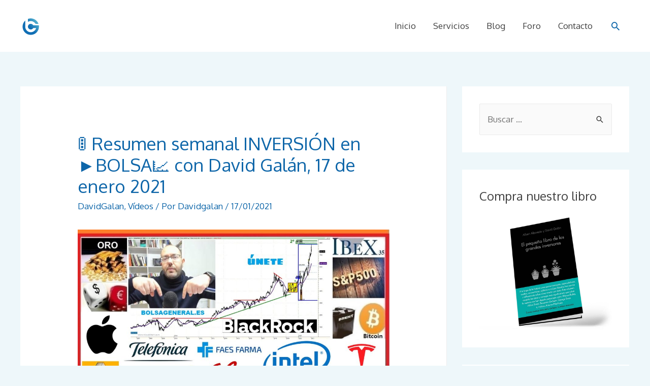

--- FILE ---
content_type: text/html; charset=UTF-8
request_url: https://bolsageneral.es/%F0%9F%9A%A6-resumen-semanal-inversion-en-%E2%96%BAbolsa%F0%9F%93%88-con-david-galan-17-de-enero-2021/
body_size: 26437
content:
<!DOCTYPE html>
<html lang="es">
<head>
<meta charset="UTF-8">
<meta name="viewport" content="width=device-width, initial-scale=1">
<link rel="profile" href="https://gmpg.org/xfn/11">

<title>🚦 Resumen semanal INVERSIÓN en ►BOLSA📈 con David Galán, 17 de enero 2021 &#8211; Bolsa General</title>
<meta name='robots' content='max-image-preview:large' />
<link rel='dns-prefetch' href='//fonts.googleapis.com' />
<link rel="alternate" type="application/rss+xml" title="Bolsa General &raquo; Feed" href="https://bolsageneral.es/feed/" />
<link rel="alternate" type="application/rss+xml" title="Bolsa General &raquo; Feed de los comentarios" href="https://bolsageneral.es/comments/feed/" />
<link rel="alternate" title="oEmbed (JSON)" type="application/json+oembed" href="https://bolsageneral.es/wp-json/oembed/1.0/embed?url=https%3A%2F%2Fbolsageneral.es%2F%25f0%259f%259a%25a6-resumen-semanal-inversion-en-%25e2%2596%25babolsa%25f0%259f%2593%2588-con-david-galan-17-de-enero-2021%2F" />
<link rel="alternate" title="oEmbed (XML)" type="text/xml+oembed" href="https://bolsageneral.es/wp-json/oembed/1.0/embed?url=https%3A%2F%2Fbolsageneral.es%2F%25f0%259f%259a%25a6-resumen-semanal-inversion-en-%25e2%2596%25babolsa%25f0%259f%2593%2588-con-david-galan-17-de-enero-2021%2F&#038;format=xml" />
<style id='wp-img-auto-sizes-contain-inline-css'>
img:is([sizes=auto i],[sizes^="auto," i]){contain-intrinsic-size:3000px 1500px}
/*# sourceURL=wp-img-auto-sizes-contain-inline-css */
</style>
<link rel='stylesheet' id='astra-theme-css-css' href='https://bolsageneral.es/wp-content/themes/astra/assets/css/minified/style.min.css?ver=3.3.2' media='all' />
<style id='astra-theme-css-inline-css'>
html{font-size:106.25%;}a,.page-title{color:#0e66a9;}a:hover,a:focus{color:#5f5f5f;}body,button,input,select,textarea,.ast-button,.ast-custom-button{font-family:'Oxygen',sans-serif;font-weight:400;font-size:17px;font-size:1rem;line-height:1.7;}blockquote{color:#000000;}h1,.entry-content h1,.entry-content h1 a,h2,.entry-content h2,.entry-content h2 a,h3,.entry-content h3,.entry-content h3 a,h4,.entry-content h4,.entry-content h4 a,h5,.entry-content h5,.entry-content h5 a,h6,.entry-content h6,.entry-content h6 a,.site-title,.site-title a{font-family:'Oxygen',sans-serif;font-weight:400;}.site-title{font-size:35px;font-size:2.0588235294118rem;}header .custom-logo-link img{max-width:250px;}.astra-logo-svg{width:250px;}.ast-archive-description .ast-archive-title{font-size:40px;font-size:2.3529411764706rem;}.site-header .site-description{font-size:15px;font-size:0.88235294117647rem;}.entry-title{font-size:30px;font-size:1.7647058823529rem;}h1,.entry-content h1,.entry-content h1 a{font-size:52px;font-size:3.0588235294118rem;font-weight:700;font-family:'Oxygen',sans-serif;}h2,.entry-content h2,.entry-content h2 a{font-size:25px;font-size:1.4705882352941rem;font-weight:700;font-family:'Oxygen',sans-serif;line-height:1.4;}h3,.entry-content h3,.entry-content h3 a{font-size:23px;font-size:1.3529411764706rem;font-weight:400;font-family:'Merriweather',serif;line-height:1.5;}h4,.entry-content h4,.entry-content h4 a{font-size:20px;font-size:1.1764705882353rem;}h5,.entry-content h5,.entry-content h5 a{font-size:24px;font-size:1.4117647058824rem;}h6,.entry-content h6,.entry-content h6 a{font-size:20px;font-size:1.1764705882353rem;}.ast-single-post .entry-title,.page-title{font-size:35px;font-size:2.0588235294118rem;}::selection{background-color:#0e66a9;color:#ffffff;}body,h1,.entry-title a,.entry-content h1,.entry-content h1 a,h2,.entry-content h2,.entry-content h2 a,h3,.entry-content h3,.entry-content h3 a,h4,.entry-content h4,.entry-content h4 a,h5,.entry-content h5,.entry-content h5 a,h6,.entry-content h6,.entry-content h6 a{color:#404040;}.tagcloud a:hover,.tagcloud a:focus,.tagcloud a.current-item{color:#ffffff;border-color:#0e66a9;background-color:#0e66a9;}input:focus,input[type="text"]:focus,input[type="email"]:focus,input[type="url"]:focus,input[type="password"]:focus,input[type="reset"]:focus,input[type="search"]:focus,textarea:focus{border-color:#0e66a9;}input[type="radio"]:checked,input[type=reset],input[type="checkbox"]:checked,input[type="checkbox"]:hover:checked,input[type="checkbox"]:focus:checked,input[type=range]::-webkit-slider-thumb{border-color:#0e66a9;background-color:#0e66a9;box-shadow:none;}.site-footer a:hover + .post-count,.site-footer a:focus + .post-count{background:#0e66a9;border-color:#0e66a9;}.single .nav-links .nav-previous,.single .nav-links .nav-next{color:#0e66a9;}.entry-meta,.entry-meta *{line-height:1.45;color:#0e66a9;}.entry-meta a:hover,.entry-meta a:hover *,.entry-meta a:focus,.entry-meta a:focus *,.page-links > .page-link,.page-links .page-link:hover,.post-navigation a:hover{color:#5f5f5f;}.widget-title{font-size:24px;font-size:1.4117647058824rem;color:#404040;}#cat option,.secondary .calendar_wrap thead a,.secondary .calendar_wrap thead a:visited{color:#0e66a9;}.secondary .calendar_wrap #today,.ast-progress-val span{background:#0e66a9;}.secondary a:hover + .post-count,.secondary a:focus + .post-count{background:#0e66a9;border-color:#0e66a9;}.calendar_wrap #today > a{color:#ffffff;}.page-links .page-link,.single .post-navigation a{color:#0e66a9;}#secondary,#secondary button,#secondary input,#secondary select,#secondary textarea{font-size:17px;font-size:1rem;}.main-header-menu .menu-link,.ast-header-custom-item a{color:#404040;}.main-header-menu .menu-item:hover > .menu-link,.main-header-menu .menu-item:hover > .ast-menu-toggle,.main-header-menu .ast-masthead-custom-menu-items a:hover,.main-header-menu .menu-item.focus > .menu-link,.main-header-menu .menu-item.focus > .ast-menu-toggle,.main-header-menu .current-menu-item > .menu-link,.main-header-menu .current-menu-ancestor > .menu-link,.main-header-menu .current-menu-item > .ast-menu-toggle,.main-header-menu .current-menu-ancestor > .ast-menu-toggle{color:#0e66a9;}.ast-header-break-point .ast-mobile-menu-buttons-minimal.menu-toggle{background:transparent;color:#ffffff;}.ast-header-break-point .ast-mobile-menu-buttons-outline.menu-toggle{background:transparent;border:1px solid #ffffff;color:#ffffff;}.ast-header-break-point .ast-mobile-menu-buttons-fill.menu-toggle{background:#ffffff;color:#000000;}#secondary {margin: 4em 0 2.5em;word-break: break-word;line-height: 2;}#secondary li {margin-bottom: 0.25em;}#secondary li:last-child {margin-bottom: 0;}@media (max-width: 768px) {.js_active .ast-plain-container.ast-single-post #secondary {margin-top: 1.5em;}}.ast-separate-container.ast-two-container #secondary .widget {background-color: #fff;padding: 2em;margin-bottom: 2em;}@media (min-width: 993px) {.ast-left-sidebar #secondary {padding-right: 60px;}.ast-right-sidebar #secondary {padding-left: 60px;}}@media (max-width: 993px) {.ast-right-sidebar #secondary {padding-left: 30px;}.ast-left-sidebar #secondary {padding-right: 30px;}}.ast-small-footer{color:#d9dee0;}.ast-small-footer > .ast-footer-overlay{background-color:#0c3b5f;;}.footer-adv .footer-adv-overlay{border-top-style:solid;border-top-color:#7a7a7a;}.wp-block-buttons.aligncenter{justify-content:center;}@media (max-width:782px){.entry-content .wp-block-columns .wp-block-column{margin-left:0px;}}@media (max-width:768px){.ast-separate-container .ast-article-post,.ast-separate-container .ast-article-single{padding:1.5em 2.14em;}.ast-separate-container #primary,.ast-separate-container #secondary{padding:1.5em 0;}#primary,#secondary{padding:1.5em 0;margin:0;}.ast-left-sidebar #content > .ast-container{display:flex;flex-direction:column-reverse;width:100%;}.ast-author-box img.avatar{margin:20px 0 0 0;}}@media (max-width:768px){#secondary.secondary,.ast-separate-container #secondary{padding-top:0;}.ast-separate-container.ast-right-sidebar #secondary{padding-left:1em;padding-right:1em;}.ast-separate-container.ast-two-container #secondary{padding-left:0;padding-right:0;}.ast-page-builder-template .entry-header #secondary{margin-top:1.5em;}.ast-page-builder-template #secondary{margin-top:1.5em;}.ast-separate-container.ast-two-container #secondary .widget{margin-bottom:1.5em;padding-left:1em;padding-right:1em;}.ast-separate-container.ast-right-sidebar #secondary,.ast-separate-container.ast-left-sidebar #secondary{border:0;margin-left:auto;margin-right:auto;}.ast-separate-container.ast-two-container #secondary .widget:last-child{margin-bottom:0;}}@media (max-width:768px){.ast-right-sidebar #primary{padding-right:0;}.ast-page-builder-template.ast-left-sidebar #secondary,.ast-page-builder-template.ast-right-sidebar #secondary{padding-right:20px;padding-left:20px;}.ast-right-sidebar #secondary,.ast-left-sidebar #primary{padding-left:0;}.ast-left-sidebar #secondary{padding-right:0;}}@media (min-width:769px){.ast-separate-container.ast-right-sidebar #primary,.ast-separate-container.ast-left-sidebar #primary{border:0;}.search-no-results.ast-separate-container #primary{margin-bottom:4em;}}@media (min-width:769px){.ast-right-sidebar #primary{border-right:1px solid #eee;}.ast-left-sidebar #primary{border-left:1px solid #eee;}.ast-right-sidebar #secondary{border-left:1px solid #eee;margin-left:-1px;}.ast-left-sidebar #secondary{border-right:1px solid #eee;margin-right:-1px;}.ast-separate-container.ast-two-container.ast-right-sidebar #secondary{padding-left:30px;padding-right:0;}.ast-separate-container.ast-two-container.ast-left-sidebar #secondary{padding-right:30px;padding-left:0;}}.elementor-button-wrapper .elementor-button{border-style:solid;border-top-width:0;border-right-width:0;border-left-width:0;border-bottom-width:0;}body .elementor-button.elementor-size-sm,body .elementor-button.elementor-size-xs,body .elementor-button.elementor-size-md,body .elementor-button.elementor-size-lg,body .elementor-button.elementor-size-xl,body .elementor-button{border-radius:2px;padding-top:14px;padding-right:40px;padding-bottom:14px;padding-left:40px;}.elementor-button-wrapper .elementor-button{border-color:#106eb4;background-color:#106eb4;}.elementor-button-wrapper .elementor-button:hover,.elementor-button-wrapper .elementor-button:focus{color:#ffffff;background-color:#1062a2;border-color:#1062a2;}.wp-block-button .wp-block-button__link,.elementor-button-wrapper .elementor-button,.elementor-button-wrapper .elementor-button:visited{color:#ffffff;}.elementor-button-wrapper .elementor-button{font-family:inherit;font-weight:400;line-height:1;text-transform:uppercase;letter-spacing:1px;}body .elementor-button.elementor-size-sm,body .elementor-button.elementor-size-xs,body .elementor-button.elementor-size-md,body .elementor-button.elementor-size-lg,body .elementor-button.elementor-size-xl,body .elementor-button{font-size:11px;font-size:0.64705882352941rem;}.wp-block-button .wp-block-button__link:hover,.wp-block-button .wp-block-button__link:focus{color:#ffffff;background-color:#1062a2;border-color:#1062a2;}.elementor-widget-heading h2.elementor-heading-title{line-height:1.4;}.elementor-widget-heading h3.elementor-heading-title{line-height:1.5;}.wp-block-button .wp-block-button__link{border-style:solid;border-top-width:0;border-right-width:0;border-left-width:0;border-bottom-width:0;border-color:#106eb4;background-color:#106eb4;color:#ffffff;font-family:inherit;font-weight:400;line-height:1;text-transform:uppercase;letter-spacing:1px;font-size:11px;font-size:0.64705882352941rem;border-radius:2px;padding-top:14px;padding-right:40px;padding-bottom:14px;padding-left:40px;}.menu-toggle,button,.ast-button,.ast-custom-button,.button,input#submit,input[type="button"],input[type="submit"],input[type="reset"]{border-style:solid;border-top-width:0;border-right-width:0;border-left-width:0;border-bottom-width:0;color:#ffffff;border-color:#106eb4;background-color:#106eb4;border-radius:2px;padding-top:14px;padding-right:40px;padding-bottom:14px;padding-left:40px;font-family:inherit;font-weight:400;font-size:11px;font-size:0.64705882352941rem;line-height:1;text-transform:uppercase;letter-spacing:1px;}button:focus,.menu-toggle:hover,button:hover,.ast-button:hover,.ast-custom-button:hover .button:hover,.ast-custom-button:hover ,input[type=reset]:hover,input[type=reset]:focus,input#submit:hover,input#submit:focus,input[type="button"]:hover,input[type="button"]:focus,input[type="submit"]:hover,input[type="submit"]:focus{color:#ffffff;background-color:#1062a2;border-color:#1062a2;}@media (min-width:544px){.ast-container{max-width:100%;}}@media (max-width:544px){.ast-separate-container .ast-article-post,.ast-separate-container .ast-article-single,.ast-separate-container .comments-title,.ast-separate-container .ast-archive-description{padding:1.5em 1em;}.ast-separate-container #content .ast-container{padding-left:0.54em;padding-right:0.54em;}.ast-separate-container .ast-comment-list li.depth-1{padding:1.5em 1em;margin-bottom:1.5em;}.ast-separate-container .ast-comment-list .bypostauthor{padding:.5em;}.ast-search-menu-icon.ast-dropdown-active .search-field{width:170px;}}@media (max-width:768px){.ast-mobile-header-stack .main-header-bar .ast-search-menu-icon{display:inline-block;}.ast-header-break-point.ast-header-custom-item-outside .ast-mobile-header-stack .main-header-bar .ast-search-icon{margin:0;}.ast-comment-avatar-wrap img{max-width:2.5em;}.ast-separate-container .ast-comment-list li.depth-1{padding:1.5em 2.14em;}.ast-separate-container .comment-respond{padding:2em 2.14em;}.ast-comment-meta{padding:0 1.8888em 1.3333em;}}body,.ast-separate-container{background-color:#eef7fa;;background-image:none;;}@media (max-width:768px){.ast-archive-description .ast-archive-title{font-size:40px;}.entry-title{font-size:30px;}h1,.entry-content h1,.entry-content h1 a{font-size:70px;}h2,.entry-content h2,.entry-content h2 a{font-size:55px;}h3,.entry-content h3,.entry-content h3 a{font-size:44px;}.ast-single-post .entry-title,.page-title{font-size:30px;}.astra-logo-svg{width:240px;}header .custom-logo-link img,.ast-header-break-point .site-logo-img .custom-mobile-logo-link img{max-width:240px;}}@media (max-width:544px){.ast-archive-description .ast-archive-title{font-size:40px;}.entry-title{font-size:30px;}h1,.entry-content h1,.entry-content h1 a{font-size:26px;}h2,.entry-content h2,.entry-content h2 a{font-size:22px;}h3,.entry-content h3,.entry-content h3 a{font-size:21px;}h5,.entry-content h5,.entry-content h5 a{font-size:24px;font-size:1.4117647058824rem;}.ast-single-post .entry-title,.page-title{font-size:30px;}.ast-header-break-point .site-branding img,.ast-header-break-point .custom-logo-link img{max-width:220px;}.astra-logo-svg{width:220px;}.ast-header-break-point .site-logo-img .custom-mobile-logo-link img{max-width:220px;}}@media (max-width:768px){html{font-size:96.9%;}}@media (max-width:544px){html{font-size:96.9%;}}@media (min-width:769px){.ast-container{max-width:1240px;}}@font-face {font-family: "Astra";src: url(https://bolsageneral.es/wp-content/themes/astra/assets/fonts/astra.woff) format("woff"),url(https://bolsageneral.es/wp-content/themes/astra/assets/fonts/astra.ttf) format("truetype"),url(https://bolsageneral.es/wp-content/themes/astra/assets/fonts/astra.svg#astra) format("svg");font-weight: normal;font-style: normal;font-display: fallback;}@media (max-width:768px) {.main-header-bar .main-header-bar-navigation{display:none;}}@media (min-width:769px){.blog .site-content > .ast-container,.archive .site-content > .ast-container,.search .site-content > .ast-container{max-width:1200px;}}.ast-desktop .main-header-menu.submenu-with-border .sub-menu,.ast-desktop .main-header-menu.submenu-with-border .astra-full-megamenu-wrapper{border-color:#eaeaea;}.ast-desktop .main-header-menu.submenu-with-border .sub-menu{border-top-width:0px;border-right-width:0px;border-left-width:0px;border-bottom-width:0px;border-style:solid;}.ast-desktop .main-header-menu.submenu-with-border .sub-menu .sub-menu{top:-0px;}.ast-desktop .main-header-menu.submenu-with-border .sub-menu .menu-link,.ast-desktop .main-header-menu.submenu-with-border .children .menu-link{border-bottom-width:0px;border-style:solid;border-color:#eaeaea;}@media (min-width:769px){.main-header-menu .sub-menu .menu-item.ast-left-align-sub-menu:hover > .sub-menu,.main-header-menu .sub-menu .menu-item.ast-left-align-sub-menu.focus > .sub-menu{margin-left:-0px;}}.ast-small-footer{border-top-style:solid;border-top-width:1px;border-top-color:#7a7a7a;}.ast-breadcrumbs .trail-browse,.ast-breadcrumbs .trail-items,.ast-breadcrumbs .trail-items li{display:inline-block;margin:0;padding:0;border:none;background:inherit;text-indent:0;}.ast-breadcrumbs .trail-browse{font-size:inherit;font-style:inherit;font-weight:inherit;color:inherit;}.ast-breadcrumbs .trail-items{list-style:none;}.trail-items li::after{padding:0 0.3em;content:"\00bb";}.trail-items li:last-of-type::after{display:none;}h1,.entry-content h1,h2,.entry-content h2,h3,.entry-content h3,h4,.entry-content h4,h5,.entry-content h5,h6,.entry-content h6{color:#0e66a9;}.ast-header-break-point .main-header-bar{border-bottom-width:0px;}@media (min-width:769px){.main-header-bar{border-bottom-width:0px;}}@media (min-width:769px){#primary{width:70%;}#secondary{width:30%;}}.ast-flex{-webkit-align-content:center;-ms-flex-line-pack:center;align-content:center;-webkit-box-align:center;-webkit-align-items:center;-moz-box-align:center;-ms-flex-align:center;align-items:center;}.main-header-bar{padding:1em 0;}.ast-site-identity{padding:0;}.header-main-layout-1 .ast-flex.main-header-container, .header-main-layout-3 .ast-flex.main-header-container{-webkit-align-content:center;-ms-flex-line-pack:center;align-content:center;-webkit-box-align:center;-webkit-align-items:center;-moz-box-align:center;-ms-flex-align:center;align-items:center;}.header-main-layout-1 .ast-flex.main-header-container, .header-main-layout-3 .ast-flex.main-header-container{-webkit-align-content:center;-ms-flex-line-pack:center;align-content:center;-webkit-box-align:center;-webkit-align-items:center;-moz-box-align:center;-ms-flex-align:center;align-items:center;}.main-header-menu .sub-menu .menu-item.menu-item-has-children > .menu-link:after{position:absolute;right:1em;top:50%;transform:translate(0,-50%) rotate(270deg);}.ast-header-break-point .main-header-bar .main-header-bar-navigation .page_item_has_children > .ast-menu-toggle::before, .ast-header-break-point .main-header-bar .main-header-bar-navigation .menu-item-has-children > .ast-menu-toggle::before, .ast-mobile-popup-drawer .main-header-bar-navigation .menu-item-has-children>.ast-menu-toggle::before, .ast-header-break-point .ast-mobile-header-wrap .main-header-bar-navigation .menu-item-has-children > .ast-menu-toggle::before{font-weight:bold;content:"\e900";font-family:Astra;text-decoration:inherit;display:inline-block;}.ast-header-break-point .main-navigation ul.sub-menu .menu-item .menu-link:before{content:"\e900";font-family:Astra;font-size:.65em;text-decoration:inherit;display:inline-block;transform:translate(0, -2px) rotateZ(270deg);margin-right:5px;}.widget_search .search-form:after{font-family:Astra;font-size:1.2em;font-weight:normal;content:"\e8b6";position:absolute;top:50%;right:15px;transform:translate(0, -50%);}.astra-search-icon::before{content:"\e8b6";font-family:Astra;font-style:normal;font-weight:normal;text-decoration:inherit;text-align:center;-webkit-font-smoothing:antialiased;-moz-osx-font-smoothing:grayscale;}.main-header-bar .main-header-bar-navigation .page_item_has_children > a:after, .main-header-bar .main-header-bar-navigation .menu-item-has-children > a:after, .site-header-focus-item .main-header-bar-navigation .menu-item-has-children > .menu-link:after{content:"\e900";display:inline-block;font-family:Astra;font-size:.6rem;font-weight:bold;text-rendering:auto;-webkit-font-smoothing:antialiased;-moz-osx-font-smoothing:grayscale;margin-left:10px;line-height:normal;}.ast-mobile-popup-drawer .main-header-bar-navigation .ast-submenu-expanded>.ast-menu-toggle::before{transform:rotateX(180deg);}.ast-header-break-point .main-header-bar-navigation .menu-item-has-children > .menu-link:after{display:none;}
/*# sourceURL=astra-theme-css-inline-css */
</style>
<link rel='stylesheet' id='astra-learndash-css' href='https://bolsageneral.es/wp-content/themes/astra/assets/css/minified/compatibility/learndash.min.css?ver=3.3.2' media='all' />
<link rel='stylesheet' id='astra-google-fonts-css' href='//fonts.googleapis.com/css?family=Oxygen%3A400%2C700%2C%7CMerriweather%3A400&#038;display=fallback&#038;ver=3.3.2' media='all' />
<style id='wp-emoji-styles-inline-css'>

	img.wp-smiley, img.emoji {
		display: inline !important;
		border: none !important;
		box-shadow: none !important;
		height: 1em !important;
		width: 1em !important;
		margin: 0 0.07em !important;
		vertical-align: -0.1em !important;
		background: none !important;
		padding: 0 !important;
	}
/*# sourceURL=wp-emoji-styles-inline-css */
</style>
<style id='wp-block-library-inline-css'>
:root{--wp-block-synced-color:#7a00df;--wp-block-synced-color--rgb:122,0,223;--wp-bound-block-color:var(--wp-block-synced-color);--wp-editor-canvas-background:#ddd;--wp-admin-theme-color:#007cba;--wp-admin-theme-color--rgb:0,124,186;--wp-admin-theme-color-darker-10:#006ba1;--wp-admin-theme-color-darker-10--rgb:0,107,160.5;--wp-admin-theme-color-darker-20:#005a87;--wp-admin-theme-color-darker-20--rgb:0,90,135;--wp-admin-border-width-focus:2px}@media (min-resolution:192dpi){:root{--wp-admin-border-width-focus:1.5px}}.wp-element-button{cursor:pointer}:root .has-very-light-gray-background-color{background-color:#eee}:root .has-very-dark-gray-background-color{background-color:#313131}:root .has-very-light-gray-color{color:#eee}:root .has-very-dark-gray-color{color:#313131}:root .has-vivid-green-cyan-to-vivid-cyan-blue-gradient-background{background:linear-gradient(135deg,#00d084,#0693e3)}:root .has-purple-crush-gradient-background{background:linear-gradient(135deg,#34e2e4,#4721fb 50%,#ab1dfe)}:root .has-hazy-dawn-gradient-background{background:linear-gradient(135deg,#faaca8,#dad0ec)}:root .has-subdued-olive-gradient-background{background:linear-gradient(135deg,#fafae1,#67a671)}:root .has-atomic-cream-gradient-background{background:linear-gradient(135deg,#fdd79a,#004a59)}:root .has-nightshade-gradient-background{background:linear-gradient(135deg,#330968,#31cdcf)}:root .has-midnight-gradient-background{background:linear-gradient(135deg,#020381,#2874fc)}:root{--wp--preset--font-size--normal:16px;--wp--preset--font-size--huge:42px}.has-regular-font-size{font-size:1em}.has-larger-font-size{font-size:2.625em}.has-normal-font-size{font-size:var(--wp--preset--font-size--normal)}.has-huge-font-size{font-size:var(--wp--preset--font-size--huge)}.has-text-align-center{text-align:center}.has-text-align-left{text-align:left}.has-text-align-right{text-align:right}.has-fit-text{white-space:nowrap!important}#end-resizable-editor-section{display:none}.aligncenter{clear:both}.items-justified-left{justify-content:flex-start}.items-justified-center{justify-content:center}.items-justified-right{justify-content:flex-end}.items-justified-space-between{justify-content:space-between}.screen-reader-text{border:0;clip-path:inset(50%);height:1px;margin:-1px;overflow:hidden;padding:0;position:absolute;width:1px;word-wrap:normal!important}.screen-reader-text:focus{background-color:#ddd;clip-path:none;color:#444;display:block;font-size:1em;height:auto;left:5px;line-height:normal;padding:15px 23px 14px;text-decoration:none;top:5px;width:auto;z-index:100000}html :where(.has-border-color){border-style:solid}html :where([style*=border-top-color]){border-top-style:solid}html :where([style*=border-right-color]){border-right-style:solid}html :where([style*=border-bottom-color]){border-bottom-style:solid}html :where([style*=border-left-color]){border-left-style:solid}html :where([style*=border-width]){border-style:solid}html :where([style*=border-top-width]){border-top-style:solid}html :where([style*=border-right-width]){border-right-style:solid}html :where([style*=border-bottom-width]){border-bottom-style:solid}html :where([style*=border-left-width]){border-left-style:solid}html :where(img[class*=wp-image-]){height:auto;max-width:100%}:where(figure){margin:0 0 1em}html :where(.is-position-sticky){--wp-admin--admin-bar--position-offset:var(--wp-admin--admin-bar--height,0px)}@media screen and (max-width:600px){html :where(.is-position-sticky){--wp-admin--admin-bar--position-offset:0px}}

/*# sourceURL=wp-block-library-inline-css */
</style><link rel='stylesheet' id='wc-blocks-style-css' href='https://bolsageneral.es/wp-content/plugins/woocommerce/assets/client/blocks/wc-blocks.css?ver=wc-10.4.3' media='all' />
<style id='global-styles-inline-css'>
:root{--wp--preset--aspect-ratio--square: 1;--wp--preset--aspect-ratio--4-3: 4/3;--wp--preset--aspect-ratio--3-4: 3/4;--wp--preset--aspect-ratio--3-2: 3/2;--wp--preset--aspect-ratio--2-3: 2/3;--wp--preset--aspect-ratio--16-9: 16/9;--wp--preset--aspect-ratio--9-16: 9/16;--wp--preset--color--black: #000000;--wp--preset--color--cyan-bluish-gray: #abb8c3;--wp--preset--color--white: #ffffff;--wp--preset--color--pale-pink: #f78da7;--wp--preset--color--vivid-red: #cf2e2e;--wp--preset--color--luminous-vivid-orange: #ff6900;--wp--preset--color--luminous-vivid-amber: #fcb900;--wp--preset--color--light-green-cyan: #7bdcb5;--wp--preset--color--vivid-green-cyan: #00d084;--wp--preset--color--pale-cyan-blue: #8ed1fc;--wp--preset--color--vivid-cyan-blue: #0693e3;--wp--preset--color--vivid-purple: #9b51e0;--wp--preset--gradient--vivid-cyan-blue-to-vivid-purple: linear-gradient(135deg,rgb(6,147,227) 0%,rgb(155,81,224) 100%);--wp--preset--gradient--light-green-cyan-to-vivid-green-cyan: linear-gradient(135deg,rgb(122,220,180) 0%,rgb(0,208,130) 100%);--wp--preset--gradient--luminous-vivid-amber-to-luminous-vivid-orange: linear-gradient(135deg,rgb(252,185,0) 0%,rgb(255,105,0) 100%);--wp--preset--gradient--luminous-vivid-orange-to-vivid-red: linear-gradient(135deg,rgb(255,105,0) 0%,rgb(207,46,46) 100%);--wp--preset--gradient--very-light-gray-to-cyan-bluish-gray: linear-gradient(135deg,rgb(238,238,238) 0%,rgb(169,184,195) 100%);--wp--preset--gradient--cool-to-warm-spectrum: linear-gradient(135deg,rgb(74,234,220) 0%,rgb(151,120,209) 20%,rgb(207,42,186) 40%,rgb(238,44,130) 60%,rgb(251,105,98) 80%,rgb(254,248,76) 100%);--wp--preset--gradient--blush-light-purple: linear-gradient(135deg,rgb(255,206,236) 0%,rgb(152,150,240) 100%);--wp--preset--gradient--blush-bordeaux: linear-gradient(135deg,rgb(254,205,165) 0%,rgb(254,45,45) 50%,rgb(107,0,62) 100%);--wp--preset--gradient--luminous-dusk: linear-gradient(135deg,rgb(255,203,112) 0%,rgb(199,81,192) 50%,rgb(65,88,208) 100%);--wp--preset--gradient--pale-ocean: linear-gradient(135deg,rgb(255,245,203) 0%,rgb(182,227,212) 50%,rgb(51,167,181) 100%);--wp--preset--gradient--electric-grass: linear-gradient(135deg,rgb(202,248,128) 0%,rgb(113,206,126) 100%);--wp--preset--gradient--midnight: linear-gradient(135deg,rgb(2,3,129) 0%,rgb(40,116,252) 100%);--wp--preset--font-size--small: 13px;--wp--preset--font-size--medium: 20px;--wp--preset--font-size--large: 36px;--wp--preset--font-size--x-large: 42px;--wp--preset--spacing--20: 0.44rem;--wp--preset--spacing--30: 0.67rem;--wp--preset--spacing--40: 1rem;--wp--preset--spacing--50: 1.5rem;--wp--preset--spacing--60: 2.25rem;--wp--preset--spacing--70: 3.38rem;--wp--preset--spacing--80: 5.06rem;--wp--preset--shadow--natural: 6px 6px 9px rgba(0, 0, 0, 0.2);--wp--preset--shadow--deep: 12px 12px 50px rgba(0, 0, 0, 0.4);--wp--preset--shadow--sharp: 6px 6px 0px rgba(0, 0, 0, 0.2);--wp--preset--shadow--outlined: 6px 6px 0px -3px rgb(255, 255, 255), 6px 6px rgb(0, 0, 0);--wp--preset--shadow--crisp: 6px 6px 0px rgb(0, 0, 0);}:where(.is-layout-flex){gap: 0.5em;}:where(.is-layout-grid){gap: 0.5em;}body .is-layout-flex{display: flex;}.is-layout-flex{flex-wrap: wrap;align-items: center;}.is-layout-flex > :is(*, div){margin: 0;}body .is-layout-grid{display: grid;}.is-layout-grid > :is(*, div){margin: 0;}:where(.wp-block-columns.is-layout-flex){gap: 2em;}:where(.wp-block-columns.is-layout-grid){gap: 2em;}:where(.wp-block-post-template.is-layout-flex){gap: 1.25em;}:where(.wp-block-post-template.is-layout-grid){gap: 1.25em;}.has-black-color{color: var(--wp--preset--color--black) !important;}.has-cyan-bluish-gray-color{color: var(--wp--preset--color--cyan-bluish-gray) !important;}.has-white-color{color: var(--wp--preset--color--white) !important;}.has-pale-pink-color{color: var(--wp--preset--color--pale-pink) !important;}.has-vivid-red-color{color: var(--wp--preset--color--vivid-red) !important;}.has-luminous-vivid-orange-color{color: var(--wp--preset--color--luminous-vivid-orange) !important;}.has-luminous-vivid-amber-color{color: var(--wp--preset--color--luminous-vivid-amber) !important;}.has-light-green-cyan-color{color: var(--wp--preset--color--light-green-cyan) !important;}.has-vivid-green-cyan-color{color: var(--wp--preset--color--vivid-green-cyan) !important;}.has-pale-cyan-blue-color{color: var(--wp--preset--color--pale-cyan-blue) !important;}.has-vivid-cyan-blue-color{color: var(--wp--preset--color--vivid-cyan-blue) !important;}.has-vivid-purple-color{color: var(--wp--preset--color--vivid-purple) !important;}.has-black-background-color{background-color: var(--wp--preset--color--black) !important;}.has-cyan-bluish-gray-background-color{background-color: var(--wp--preset--color--cyan-bluish-gray) !important;}.has-white-background-color{background-color: var(--wp--preset--color--white) !important;}.has-pale-pink-background-color{background-color: var(--wp--preset--color--pale-pink) !important;}.has-vivid-red-background-color{background-color: var(--wp--preset--color--vivid-red) !important;}.has-luminous-vivid-orange-background-color{background-color: var(--wp--preset--color--luminous-vivid-orange) !important;}.has-luminous-vivid-amber-background-color{background-color: var(--wp--preset--color--luminous-vivid-amber) !important;}.has-light-green-cyan-background-color{background-color: var(--wp--preset--color--light-green-cyan) !important;}.has-vivid-green-cyan-background-color{background-color: var(--wp--preset--color--vivid-green-cyan) !important;}.has-pale-cyan-blue-background-color{background-color: var(--wp--preset--color--pale-cyan-blue) !important;}.has-vivid-cyan-blue-background-color{background-color: var(--wp--preset--color--vivid-cyan-blue) !important;}.has-vivid-purple-background-color{background-color: var(--wp--preset--color--vivid-purple) !important;}.has-black-border-color{border-color: var(--wp--preset--color--black) !important;}.has-cyan-bluish-gray-border-color{border-color: var(--wp--preset--color--cyan-bluish-gray) !important;}.has-white-border-color{border-color: var(--wp--preset--color--white) !important;}.has-pale-pink-border-color{border-color: var(--wp--preset--color--pale-pink) !important;}.has-vivid-red-border-color{border-color: var(--wp--preset--color--vivid-red) !important;}.has-luminous-vivid-orange-border-color{border-color: var(--wp--preset--color--luminous-vivid-orange) !important;}.has-luminous-vivid-amber-border-color{border-color: var(--wp--preset--color--luminous-vivid-amber) !important;}.has-light-green-cyan-border-color{border-color: var(--wp--preset--color--light-green-cyan) !important;}.has-vivid-green-cyan-border-color{border-color: var(--wp--preset--color--vivid-green-cyan) !important;}.has-pale-cyan-blue-border-color{border-color: var(--wp--preset--color--pale-cyan-blue) !important;}.has-vivid-cyan-blue-border-color{border-color: var(--wp--preset--color--vivid-cyan-blue) !important;}.has-vivid-purple-border-color{border-color: var(--wp--preset--color--vivid-purple) !important;}.has-vivid-cyan-blue-to-vivid-purple-gradient-background{background: var(--wp--preset--gradient--vivid-cyan-blue-to-vivid-purple) !important;}.has-light-green-cyan-to-vivid-green-cyan-gradient-background{background: var(--wp--preset--gradient--light-green-cyan-to-vivid-green-cyan) !important;}.has-luminous-vivid-amber-to-luminous-vivid-orange-gradient-background{background: var(--wp--preset--gradient--luminous-vivid-amber-to-luminous-vivid-orange) !important;}.has-luminous-vivid-orange-to-vivid-red-gradient-background{background: var(--wp--preset--gradient--luminous-vivid-orange-to-vivid-red) !important;}.has-very-light-gray-to-cyan-bluish-gray-gradient-background{background: var(--wp--preset--gradient--very-light-gray-to-cyan-bluish-gray) !important;}.has-cool-to-warm-spectrum-gradient-background{background: var(--wp--preset--gradient--cool-to-warm-spectrum) !important;}.has-blush-light-purple-gradient-background{background: var(--wp--preset--gradient--blush-light-purple) !important;}.has-blush-bordeaux-gradient-background{background: var(--wp--preset--gradient--blush-bordeaux) !important;}.has-luminous-dusk-gradient-background{background: var(--wp--preset--gradient--luminous-dusk) !important;}.has-pale-ocean-gradient-background{background: var(--wp--preset--gradient--pale-ocean) !important;}.has-electric-grass-gradient-background{background: var(--wp--preset--gradient--electric-grass) !important;}.has-midnight-gradient-background{background: var(--wp--preset--gradient--midnight) !important;}.has-small-font-size{font-size: var(--wp--preset--font-size--small) !important;}.has-medium-font-size{font-size: var(--wp--preset--font-size--medium) !important;}.has-large-font-size{font-size: var(--wp--preset--font-size--large) !important;}.has-x-large-font-size{font-size: var(--wp--preset--font-size--x-large) !important;}
/*# sourceURL=global-styles-inline-css */
</style>

<style id='classic-theme-styles-inline-css'>
/*! This file is auto-generated */
.wp-block-button__link{color:#fff;background-color:#32373c;border-radius:9999px;box-shadow:none;text-decoration:none;padding:calc(.667em + 2px) calc(1.333em + 2px);font-size:1.125em}.wp-block-file__button{background:#32373c;color:#fff;text-decoration:none}
/*# sourceURL=/wp-includes/css/classic-themes.min.css */
</style>
<link rel='stylesheet' id='woocommerce-layout-css' href='https://bolsageneral.es/wp-content/themes/astra/assets/css/minified/compatibility/woocommerce/woocommerce-layout.min.css?ver=3.3.2' media='all' />
<link rel='stylesheet' id='woocommerce-smallscreen-css' href='https://bolsageneral.es/wp-content/themes/astra/assets/css/minified/compatibility/woocommerce/woocommerce-smallscreen.min.css?ver=3.3.2' media='only screen and (max-width: 768px)' />
<link rel='stylesheet' id='woocommerce-general-css' href='https://bolsageneral.es/wp-content/themes/astra/assets/css/minified/compatibility/woocommerce/woocommerce.min.css?ver=3.3.2' media='all' />
<style id='woocommerce-general-inline-css'>
.woocommerce span.onsale, .wc-block-grid__product .wc-block-grid__product-onsale{background-color:#0e66a9;color:#ffffff;}.woocommerce a.button, .woocommerce button.button, .woocommerce .woocommerce-message a.button, .woocommerce #respond input#submit.alt, .woocommerce a.button.alt, .woocommerce button.button.alt, .woocommerce input.button.alt, .woocommerce input.button,.woocommerce input.button:disabled, .woocommerce input.button:disabled[disabled], .woocommerce input.button:disabled:hover, .woocommerce input.button:disabled[disabled]:hover, .woocommerce #respond input#submit, .woocommerce button.button.alt.disabled, .wc-block-grid__products .wc-block-grid__product .wp-block-button__link, .wc-block-grid__product-onsale{color:#ffffff;border-color:#106eb4;background-color:#106eb4;}.woocommerce a.button:hover, .woocommerce button.button:hover, .woocommerce .woocommerce-message a.button:hover,.woocommerce #respond input#submit:hover,.woocommerce #respond input#submit.alt:hover, .woocommerce a.button.alt:hover, .woocommerce button.button.alt:hover, .woocommerce input.button.alt:hover, .woocommerce input.button:hover, .woocommerce button.button.alt.disabled:hover, .wc-block-grid__products .wc-block-grid__product .wp-block-button__link:hover{color:#ffffff;border-color:#1062a2;background-color:#1062a2;}.woocommerce-message, .woocommerce-info{border-top-color:#0e66a9;}.woocommerce-message::before,.woocommerce-info::before{color:#0e66a9;}.woocommerce ul.products li.product .price, .woocommerce div.product p.price, .woocommerce div.product span.price, .widget_layered_nav_filters ul li.chosen a, .woocommerce-page ul.products li.product .ast-woo-product-category, .wc-layered-nav-rating a{color:#404040;}.woocommerce nav.woocommerce-pagination ul,.woocommerce nav.woocommerce-pagination ul li{border-color:#0e66a9;}.woocommerce nav.woocommerce-pagination ul li a:focus, .woocommerce nav.woocommerce-pagination ul li a:hover, .woocommerce nav.woocommerce-pagination ul li span.current{background:#0e66a9;color:#ffffff;}.woocommerce-MyAccount-navigation-link.is-active a{color:#5f5f5f;}.woocommerce .widget_price_filter .ui-slider .ui-slider-range, .woocommerce .widget_price_filter .ui-slider .ui-slider-handle{background-color:#0e66a9;}.woocommerce a.button, .woocommerce button.button, .woocommerce .woocommerce-message a.button, .woocommerce #respond input#submit.alt, .woocommerce a.button.alt, .woocommerce button.button.alt, .woocommerce input.button.alt, .woocommerce input.button,.woocommerce-cart table.cart td.actions .button, .woocommerce form.checkout_coupon .button, .woocommerce #respond input#submit, .wc-block-grid__products .wc-block-grid__product .wp-block-button__link{border-radius:2px;padding-top:14px;padding-right:40px;padding-bottom:14px;padding-left:40px;}.woocommerce .star-rating, .woocommerce .comment-form-rating .stars a, .woocommerce .star-rating::before{color:#0e66a9;}.woocommerce div.product .woocommerce-tabs ul.tabs li.active:before{background:#0e66a9;}.woocommerce a.remove:hover{color:#0e66a9;border-color:#0e66a9;background-color:#ffffff;}.ast-site-header-cart a{color:#404040;}.ast-site-header-cart a:focus, .ast-site-header-cart a:hover, .ast-site-header-cart .current-menu-item a{color:#0e66a9;}.ast-cart-menu-wrap .count, .ast-cart-menu-wrap .count:after{border-color:#0e66a9;color:#0e66a9;}.ast-cart-menu-wrap:hover .count{color:#ffffff;background-color:#0e66a9;}.ast-site-header-cart .widget_shopping_cart .total .woocommerce-Price-amount{color:#0e66a9;}.woocommerce a.remove:hover, .ast-woocommerce-cart-menu .main-header-menu .woocommerce-custom-menu-item .menu-item:hover > .menu-link.remove:hover{color:#0e66a9;border-color:#0e66a9;background-color:#ffffff;}.ast-site-header-cart .widget_shopping_cart .buttons .button.checkout, .woocommerce .widget_shopping_cart .woocommerce-mini-cart__buttons .checkout.wc-forward{color:#ffffff;border-color:#1062a2;background-color:#1062a2;}.site-header .ast-site-header-cart-data .button.wc-forward, .site-header .ast-site-header-cart-data .button.wc-forward:hover{color:#ffffff;}.below-header-user-select .ast-site-header-cart .widget, .ast-above-header-section .ast-site-header-cart .widget a, .below-header-user-select .ast-site-header-cart .widget_shopping_cart a{color:#404040;}.below-header-user-select .ast-site-header-cart .widget_shopping_cart a:hover, .ast-above-header-section .ast-site-header-cart .widget_shopping_cart a:hover, .below-header-user-select .ast-site-header-cart .widget_shopping_cart a.remove:hover, .ast-above-header-section .ast-site-header-cart .widget_shopping_cart a.remove:hover{color:#0e66a9;}@media (min-width:545px) and (max-width:768px){.woocommerce.tablet-columns-6 ul.products li.product, .woocommerce-page.tablet-columns-6 ul.products li.product{width:calc(16.66% - 16.66px);}.woocommerce.tablet-columns-5 ul.products li.product, .woocommerce-page.tablet-columns-5 ul.products li.product{width:calc(20% - 16px);}.woocommerce.tablet-columns-4 ul.products li.product, .woocommerce-page.tablet-columns-4 ul.products li.product{width:calc(25% - 15px);}.woocommerce.tablet-columns-3 ul.products li.product, .woocommerce-page.tablet-columns-3 ul.products li.product{width:calc(33.33% - 14px);}.woocommerce.tablet-columns-2 ul.products li.product, .woocommerce-page.tablet-columns-2 ul.products li.product{width:calc(50% - 10px);}.woocommerce.tablet-columns-1 ul.products li.product, .woocommerce-page.tablet-columns-1 ul.products li.product{width:100%;}.woocommerce div.product .related.products ul.products li.product{width:calc(33.33% - 14px);}}@media (min-width:545px) and (max-width:768px){.woocommerce[class*="columns-"].columns-3 > ul.products li.product, .woocommerce[class*="columns-"].columns-4 > ul.products li.product, .woocommerce[class*="columns-"].columns-5 > ul.products li.product, .woocommerce[class*="columns-"].columns-6 > ul.products li.product{width:calc(33.33% - 14px);margin-right:20px;}.woocommerce[class*="columns-"].columns-3 > ul.products li.product:nth-child(3n), .woocommerce[class*="columns-"].columns-4 > ul.products li.product:nth-child(3n), .woocommerce[class*="columns-"].columns-5 > ul.products li.product:nth-child(3n), .woocommerce[class*="columns-"].columns-6 > ul.products li.product:nth-child(3n){margin-right:0;clear:right;}.woocommerce[class*="columns-"].columns-3 > ul.products li.product:nth-child(3n+1), .woocommerce[class*="columns-"].columns-4 > ul.products li.product:nth-child(3n+1), .woocommerce[class*="columns-"].columns-5 > ul.products li.product:nth-child(3n+1), .woocommerce[class*="columns-"].columns-6 > ul.products li.product:nth-child(3n+1){clear:left;}.woocommerce[class*="columns-"] ul.products li.product:nth-child(n), .woocommerce-page[class*="columns-"] ul.products li.product:nth-child(n){margin-right:20px;clear:none;}.woocommerce.tablet-columns-2 ul.products li.product:nth-child(2n), .woocommerce-page.tablet-columns-2 ul.products li.product:nth-child(2n), .woocommerce.tablet-columns-3 ul.products li.product:nth-child(3n), .woocommerce-page.tablet-columns-3 ul.products li.product:nth-child(3n), .woocommerce.tablet-columns-4 ul.products li.product:nth-child(4n), .woocommerce-page.tablet-columns-4 ul.products li.product:nth-child(4n), .woocommerce.tablet-columns-5 ul.products li.product:nth-child(5n), .woocommerce-page.tablet-columns-5 ul.products li.product:nth-child(5n), .woocommerce.tablet-columns-6 ul.products li.product:nth-child(6n), .woocommerce-page.tablet-columns-6 ul.products li.product:nth-child(6n){margin-right:0;clear:right;}.woocommerce.tablet-columns-2 ul.products li.product:nth-child(2n+1), .woocommerce-page.tablet-columns-2 ul.products li.product:nth-child(2n+1), .woocommerce.tablet-columns-3 ul.products li.product:nth-child(3n+1), .woocommerce-page.tablet-columns-3 ul.products li.product:nth-child(3n+1), .woocommerce.tablet-columns-4 ul.products li.product:nth-child(4n+1), .woocommerce-page.tablet-columns-4 ul.products li.product:nth-child(4n+1), .woocommerce.tablet-columns-5 ul.products li.product:nth-child(5n+1), .woocommerce-page.tablet-columns-5 ul.products li.product:nth-child(5n+1), .woocommerce.tablet-columns-6 ul.products li.product:nth-child(6n+1), .woocommerce-page.tablet-columns-6 ul.products li.product:nth-child(6n+1){clear:left;}.woocommerce div.product .related.products ul.products li.product:nth-child(3n){margin-right:0;clear:right;}.woocommerce div.product .related.products ul.products li.product:nth-child(3n+1){clear:left;}}@media (min-width:769px){.woocommerce #reviews #comments{width:55%;float:left;}.woocommerce #reviews #review_form_wrapper{width:45%;padding-left:2em;float:right;}.woocommerce form.checkout_coupon{width:50%;}}@media (max-width:768px){.ast-header-break-point.ast-woocommerce-cart-menu .header-main-layout-1.ast-mobile-header-stack.ast-no-menu-items .ast-site-header-cart, .ast-header-break-point.ast-woocommerce-cart-menu .header-main-layout-3.ast-mobile-header-stack.ast-no-menu-items .ast-site-header-cart{padding-right:0;padding-left:0;}.ast-header-break-point.ast-woocommerce-cart-menu .header-main-layout-1.ast-mobile-header-stack .main-header-bar{text-align:center;}.ast-header-break-point.ast-woocommerce-cart-menu .header-main-layout-1.ast-mobile-header-stack .ast-site-header-cart, .ast-header-break-point.ast-woocommerce-cart-menu .header-main-layout-1.ast-mobile-header-stack .ast-mobile-menu-buttons{display:inline-block;}.ast-header-break-point.ast-woocommerce-cart-menu .header-main-layout-2.ast-mobile-header-inline .site-branding{flex:auto;}.ast-header-break-point.ast-woocommerce-cart-menu .header-main-layout-3.ast-mobile-header-stack .site-branding{flex:0 0 100%;}.ast-header-break-point.ast-woocommerce-cart-menu .header-main-layout-3.ast-mobile-header-stack .main-header-container{display:flex;justify-content:center;}.woocommerce-cart .woocommerce-shipping-calculator .button{width:100%;}.woocommerce div.product div.images, .woocommerce div.product div.summary, .woocommerce #content div.product div.images, .woocommerce #content div.product div.summary, .woocommerce-page div.product div.images, .woocommerce-page div.product div.summary, .woocommerce-page #content div.product div.images, .woocommerce-page #content div.product div.summary{float:none;width:100%;}.woocommerce-cart table.cart td.actions .ast-return-to-shop{display:block;text-align:center;margin-top:1em;}}@media (max-width:544px){.ast-separate-container .ast-woocommerce-container{padding:.54em 1em 1.33333em;}.woocommerce-message, .woocommerce-error, .woocommerce-info{display:flex;flex-wrap:wrap;}.woocommerce-message a.button, .woocommerce-error a.button, .woocommerce-info a.button{order:1;margin-top:.5em;}.woocommerce .woocommerce-ordering, .woocommerce-page .woocommerce-ordering{float:none;margin-bottom:2em;width:100%;}.woocommerce ul.products a.button, .woocommerce-page ul.products a.button{padding:0.5em 0.75em;}.woocommerce div.product .related.products ul.products li.product{width:calc(50% - 10px);}.woocommerce table.cart td.actions .button, .woocommerce #content table.cart td.actions .button, .woocommerce-page table.cart td.actions .button, .woocommerce-page #content table.cart td.actions .button{padding-left:1em;padding-right:1em;}.woocommerce #content table.cart .button, .woocommerce-page #content table.cart .button{width:100%;}.woocommerce #content table.cart .product-thumbnail, .woocommerce-page #content table.cart .product-thumbnail{display:block;text-align:center !important;}.woocommerce #content table.cart .product-thumbnail::before, .woocommerce-page #content table.cart .product-thumbnail::before{display:none;}.woocommerce #content table.cart td.actions .coupon, .woocommerce-page #content table.cart td.actions .coupon{float:none;}.woocommerce #content table.cart td.actions .coupon .button, .woocommerce-page #content table.cart td.actions .coupon .button{flex:1;}.woocommerce #content div.product .woocommerce-tabs ul.tabs li a, .woocommerce-page #content div.product .woocommerce-tabs ul.tabs li a{display:block;}.woocommerce.mobile-columns-2 ul.products li.product, .woocommerce-page.mobile-columns-2 ul.products li.product{width:calc(50% - 10px);}.woocommerce.mobile-columns-6 ul.products li.product, .woocommerce-page.mobile-columns-6 ul.products li.product{width:calc(16.66% - 16.66px);}.woocommerce.mobile-columns-5 ul.products li.product, .woocommerce-page.mobile-columns-5 ul.products li.product{width:calc(20% - 16px);}.woocommerce.mobile-columns-4 ul.products li.product, .woocommerce-page.mobile-columns-4 ul.products li.product{width:calc(25% - 15px);}.woocommerce.mobile-columns-3 ul.products li.product, .woocommerce-page.mobile-columns-3 ul.products li.product{width:calc(33.33% - 14px);}.woocommerce.mobile-columns-1 ul.products li.product, .woocommerce-page.mobile-columns-1 ul.products li.product{width:100%;}}@media (max-width:544px){.woocommerce[class*="columns-"].columns-3 > ul.products li.product, .woocommerce[class*="columns-"].columns-4 > ul.products li.product, .woocommerce[class*="columns-"].columns-5 > ul.products li.product, .woocommerce[class*="columns-"].columns-6 > ul.products li.product{width:calc(50% - 10px);margin-right:20px;}.woocommerce ul.products a.button.loading::after, .woocommerce-page ul.products a.button.loading::after{display:inline-block;margin-left:5px;position:initial;}.woocommerce.mobile-columns-1 ul.products li.product:nth-child(n), .woocommerce-page.mobile-columns-1 ul.products li.product:nth-child(n){margin-right:0;}.woocommerce #content div.product .woocommerce-tabs ul.tabs li, .woocommerce-page #content div.product .woocommerce-tabs ul.tabs li{display:block;margin-right:0;}.woocommerce[class*="columns-"] ul.products li.product:nth-child(n), .woocommerce-page[class*="columns-"] ul.products li.product:nth-child(n){margin-right:20px;clear:none;}.woocommerce-page[class*=columns-].columns-3>ul.products li.product:nth-child(2n), .woocommerce-page[class*=columns-].columns-4>ul.products li.product:nth-child(2n), .woocommerce-page[class*=columns-].columns-5>ul.products li.product:nth-child(2n), .woocommerce-page[class*=columns-].columns-6>ul.products li.product:nth-child(2n), .woocommerce[class*=columns-].columns-3>ul.products li.product:nth-child(2n), .woocommerce[class*=columns-].columns-4>ul.products li.product:nth-child(2n), .woocommerce[class*=columns-].columns-5>ul.products li.product:nth-child(2n), .woocommerce[class*=columns-].columns-6>ul.products li.product:nth-child(2n){margin-right:0;clear:right;}.woocommerce[class*="columns-"].columns-3 > ul.products li.product:nth-child(2n+1), .woocommerce[class*="columns-"].columns-4 > ul.products li.product:nth-child(2n+1), .woocommerce[class*="columns-"].columns-5 > ul.products li.product:nth-child(2n+1), .woocommerce[class*="columns-"].columns-6 > ul.products li.product:nth-child(2n+1){clear:left;}.woocommerce-page[class*=columns-] ul.products li.product:nth-child(n), .woocommerce[class*=columns-] ul.products li.product:nth-child(n){margin-right:20px;clear:none;}.woocommerce.mobile-columns-6 ul.products li.product:nth-child(6n), .woocommerce-page.mobile-columns-6 ul.products li.product:nth-child(6n), .woocommerce.mobile-columns-5 ul.products li.product:nth-child(5n), .woocommerce-page.mobile-columns-5 ul.products li.product:nth-child(5n), .woocommerce.mobile-columns-4 ul.products li.product:nth-child(4n), .woocommerce-page.mobile-columns-4 ul.products li.product:nth-child(4n), .woocommerce.mobile-columns-3 ul.products li.product:nth-child(3n), .woocommerce-page.mobile-columns-3 ul.products li.product:nth-child(3n), .woocommerce.mobile-columns-2 ul.products li.product:nth-child(2n), .woocommerce-page.mobile-columns-2 ul.products li.product:nth-child(2n), .woocommerce div.product .related.products ul.products li.product:nth-child(2n){margin-right:0;clear:right;}.woocommerce.mobile-columns-6 ul.products li.product:nth-child(6n+1), .woocommerce-page.mobile-columns-6 ul.products li.product:nth-child(6n+1), .woocommerce.mobile-columns-5 ul.products li.product:nth-child(5n+1), .woocommerce-page.mobile-columns-5 ul.products li.product:nth-child(5n+1), .woocommerce.mobile-columns-4 ul.products li.product:nth-child(4n+1), .woocommerce-page.mobile-columns-4 ul.products li.product:nth-child(4n+1), .woocommerce.mobile-columns-3 ul.products li.product:nth-child(3n+1), .woocommerce-page.mobile-columns-3 ul.products li.product:nth-child(3n+1), .woocommerce.mobile-columns-2 ul.products li.product:nth-child(2n+1), .woocommerce-page.mobile-columns-2 ul.products li.product:nth-child(2n+1), .woocommerce div.product .related.products ul.products li.product:nth-child(2n+1){clear:left;}}@media (min-width:769px){.ast-woo-shop-archive .site-content > .ast-container{max-width:1240px;}}@media (min-width:769px){.woocommerce #content .ast-woocommerce-container div.product div.images, .woocommerce .ast-woocommerce-container div.product div.images, .woocommerce-page #content .ast-woocommerce-container div.product div.images, .woocommerce-page .ast-woocommerce-container div.product div.images{width:50%;}.woocommerce #content .ast-woocommerce-container div.product div.summary, .woocommerce .ast-woocommerce-container div.product div.summary, .woocommerce-page #content .ast-woocommerce-container div.product div.summary, .woocommerce-page .ast-woocommerce-container div.product div.summary{width:46%;}.woocommerce.woocommerce-checkout form #customer_details.col2-set .col-1, .woocommerce.woocommerce-checkout form #customer_details.col2-set .col-2, .woocommerce-page.woocommerce-checkout form #customer_details.col2-set .col-1, .woocommerce-page.woocommerce-checkout form #customer_details.col2-set .col-2{float:none;width:auto;}}@media (min-width:769px){.woocommerce.woocommerce-checkout form #customer_details.col2-set, .woocommerce-page.woocommerce-checkout form #customer_details.col2-set{width:55%;float:left;margin-right:4.347826087%;}.woocommerce.woocommerce-checkout form #order_review, .woocommerce.woocommerce-checkout form #order_review_heading, .woocommerce-page.woocommerce-checkout form #order_review, .woocommerce-page.woocommerce-checkout form #order_review_heading{width:40%;float:right;margin-right:0;clear:right;}}
/*# sourceURL=woocommerce-general-inline-css */
</style>
<style id='woocommerce-inline-inline-css'>
.woocommerce form .form-row .required { visibility: visible; }
/*# sourceURL=woocommerce-inline-inline-css */
</style>
<link rel='stylesheet' id='learndash_quiz_front_css-css' href='//bolsageneral.es/wp-content/plugins/sfwd-lms/themes/legacy/templates/learndash_quiz_front.min.css?ver=4.25.8' media='all' />
<link rel='stylesheet' id='dashicons-css' href='https://bolsageneral.es/wp-includes/css/dashicons.min.css?ver=6.9' media='all' />
<link rel='stylesheet' id='learndash-css' href='//bolsageneral.es/wp-content/plugins/sfwd-lms/src/assets/dist/css/styles.css?ver=4.25.8' media='all' />
<link rel='stylesheet' id='jquery-dropdown-css-css' href='//bolsageneral.es/wp-content/plugins/sfwd-lms/assets/css/jquery.dropdown.min.css?ver=4.25.8' media='all' />
<link rel='stylesheet' id='learndash_lesson_video-css' href='//bolsageneral.es/wp-content/plugins/sfwd-lms/themes/legacy/templates/learndash_lesson_video.min.css?ver=4.25.8' media='all' />
<link rel='stylesheet' id='learndash-admin-bar-css' href='https://bolsageneral.es/wp-content/plugins/sfwd-lms/src/assets/dist/css/admin-bar/styles.css?ver=4.25.8' media='all' />
<link rel='stylesheet' id='learndash-course-grid-skin-grid-css' href='https://bolsageneral.es/wp-content/plugins/sfwd-lms/includes/course-grid/templates/skins/grid/style.css?ver=4.25.8' media='all' />
<link rel='stylesheet' id='learndash-course-grid-pagination-css' href='https://bolsageneral.es/wp-content/plugins/sfwd-lms/includes/course-grid/templates/pagination/style.css?ver=4.25.8' media='all' />
<link rel='stylesheet' id='learndash-course-grid-filter-css' href='https://bolsageneral.es/wp-content/plugins/sfwd-lms/includes/course-grid/templates/filter/style.css?ver=4.25.8' media='all' />
<link rel='stylesheet' id='learndash-course-grid-card-grid-1-css' href='https://bolsageneral.es/wp-content/plugins/sfwd-lms/includes/course-grid/templates/cards/grid-1/style.css?ver=4.25.8' media='all' />
<link rel='stylesheet' id='wpcbn-frontend-css' href='https://bolsageneral.es/wp-content/plugins/wpc-buy-now-button/assets/css/frontend.css?ver=2.1.9' media='all' />
<link rel='stylesheet' id='learndash-front-css' href='//bolsageneral.es/wp-content/plugins/sfwd-lms/themes/ld30/assets/css/learndash.min.css?ver=4.25.8' media='all' />
<style id='learndash-front-inline-css'>
		.learndash-wrapper .ld-item-list .ld-item-list-item.ld-is-next,
		.learndash-wrapper .wpProQuiz_content .wpProQuiz_questionListItem label:focus-within {
			border-color: #106eb4;
		}

		/*
		.learndash-wrapper a:not(.ld-button):not(#quiz_continue_link):not(.ld-focus-menu-link):not(.btn-blue):not(#quiz_continue_link):not(.ld-js-register-account):not(#ld-focus-mode-course-heading):not(#btn-join):not(.ld-item-name):not(.ld-table-list-item-preview):not(.ld-lesson-item-preview-heading),
		 */

		.learndash-wrapper .ld-breadcrumbs a,
		.learndash-wrapper .ld-lesson-item.ld-is-current-lesson .ld-lesson-item-preview-heading,
		.learndash-wrapper .ld-lesson-item.ld-is-current-lesson .ld-lesson-title,
		.learndash-wrapper .ld-primary-color-hover:hover,
		.learndash-wrapper .ld-primary-color,
		.learndash-wrapper .ld-primary-color-hover:hover,
		.learndash-wrapper .ld-primary-color,
		.learndash-wrapper .ld-tabs .ld-tabs-navigation .ld-tab.ld-active,
		.learndash-wrapper .ld-button.ld-button-transparent,
		.learndash-wrapper .ld-button.ld-button-reverse,
		.learndash-wrapper .ld-icon-certificate,
		.learndash-wrapper .ld-login-modal .ld-login-modal-login .ld-modal-heading,
		#wpProQuiz_user_content a,
		.learndash-wrapper .ld-item-list .ld-item-list-item a.ld-item-name:hover,
		.learndash-wrapper .ld-focus-comments__heading-actions .ld-expand-button,
		.learndash-wrapper .ld-focus-comments__heading a,
		.learndash-wrapper .ld-focus-comments .comment-respond a,
		.learndash-wrapper .ld-focus-comment .ld-comment-reply a.comment-reply-link:hover,
		.learndash-wrapper .ld-expand-button.ld-button-alternate {
			color: #106eb4 !important;
		}

		.learndash-wrapper .ld-focus-comment.bypostauthor>.ld-comment-wrapper,
		.learndash-wrapper .ld-focus-comment.role-group_leader>.ld-comment-wrapper,
		.learndash-wrapper .ld-focus-comment.role-administrator>.ld-comment-wrapper {
			background-color:rgba(16, 110, 180, 0.03) !important;
		}


		.learndash-wrapper .ld-primary-background,
		.learndash-wrapper .ld-tabs .ld-tabs-navigation .ld-tab.ld-active:after {
			background: #106eb4 !important;
		}



		.learndash-wrapper .ld-course-navigation .ld-lesson-item.ld-is-current-lesson .ld-status-incomplete,
		.learndash-wrapper .ld-focus-comment.bypostauthor:not(.ptype-sfwd-assignment) >.ld-comment-wrapper>.ld-comment-avatar img,
		.learndash-wrapper .ld-focus-comment.role-group_leader>.ld-comment-wrapper>.ld-comment-avatar img,
		.learndash-wrapper .ld-focus-comment.role-administrator>.ld-comment-wrapper>.ld-comment-avatar img {
			border-color: #106eb4 !important;
		}



		.learndash-wrapper .ld-loading::before {
			border-top:3px solid #106eb4 !important;
		}

		.learndash-wrapper .ld-button:hover:not([disabled]):not(.ld-button-transparent):not(.ld--ignore-inline-css),
		#learndash-tooltips .ld-tooltip:after,
		#learndash-tooltips .ld-tooltip,
		.ld-tooltip:not(.ld-tooltip--modern) [role="tooltip"],
		.learndash-wrapper .ld-primary-background,
		.learndash-wrapper .btn-join:not(.ld--ignore-inline-css),
		.learndash-wrapper #btn-join:not(.ld--ignore-inline-css),
		.learndash-wrapper .ld-button:not([disabled]):not(.ld-button-reverse):not(.ld-button-transparent):not(.ld--ignore-inline-css),
		.learndash-wrapper .ld-expand-button:not([disabled]),
		.learndash-wrapper .wpProQuiz_content .wpProQuiz_button:not([disabled]):not(.wpProQuiz_button_reShowQuestion):not(.wpProQuiz_button_restartQuiz),
		.learndash-wrapper .wpProQuiz_content .wpProQuiz_button2:not([disabled]),
		.learndash-wrapper .ld-focus .ld-focus-sidebar .ld-course-navigation-heading,
		.learndash-wrapper .ld-focus-comments .form-submit #submit,
		.learndash-wrapper .ld-login-modal input[type='submit']:not([disabled]),
		.learndash-wrapper .ld-login-modal .ld-login-modal-register:not([disabled]),
		.learndash-wrapper .wpProQuiz_content .wpProQuiz_certificate a.btn-blue:not([disabled]),
		.learndash-wrapper .ld-focus .ld-focus-header .ld-user-menu .ld-user-menu-items a:not([disabled]),
		#wpProQuiz_user_content table.wp-list-table thead th,
		#wpProQuiz_overlay_close:not([disabled]),
		.learndash-wrapper .ld-expand-button.ld-button-alternate:not([disabled]) .ld-icon {
			background-color: #106eb4 !important;
			color: #ffffff;
		}

		.learndash-wrapper .ld-focus .ld-focus-sidebar .ld-focus-sidebar-trigger:not([disabled]):not(:hover):not(:focus) .ld-icon {
			background-color: #106eb4;
		}

		.learndash-wrapper .ld-focus .ld-focus-sidebar .ld-focus-sidebar-trigger:hover .ld-icon,
		.learndash-wrapper .ld-focus .ld-focus-sidebar .ld-focus-sidebar-trigger:focus .ld-icon {
			border-color: #106eb4;
			color: #106eb4;
		}

		.learndash-wrapper .ld-button:focus:not(.ld-button-transparent):not(.ld--ignore-inline-css),
		.learndash-wrapper .btn-join:focus:not(.ld--ignore-inline-css),
		.learndash-wrapper #btn-join:focus:not(.ld--ignore-inline-css),
		.learndash-wrapper .ld-expand-button:focus,
		.learndash-wrapper .wpProQuiz_content .wpProQuiz_button:not(.wpProQuiz_button_reShowQuestion):focus:not(.wpProQuiz_button_restartQuiz),
		.learndash-wrapper .wpProQuiz_content .wpProQuiz_button2:focus,
		.learndash-wrapper .ld-focus-comments .form-submit #submit,
		.learndash-wrapper .ld-login-modal input[type='submit']:focus,
		.learndash-wrapper .ld-login-modal .ld-login-modal-register:focus,
		.learndash-wrapper .wpProQuiz_content .wpProQuiz_certificate a.btn-blue:focus {
			opacity: 0.75; /* Replicates the hover/focus states pre-4.21.3. */
			outline-color: #106eb4;
		}

		.learndash-wrapper .ld-button:hover:not(.ld-button-transparent):not(.ld--ignore-inline-css),
		.learndash-wrapper .btn-join:hover:not(.ld--ignore-inline-css),
		.learndash-wrapper #btn-join:hover:not(.ld--ignore-inline-css),
		.learndash-wrapper .ld-expand-button:hover,
		.learndash-wrapper .wpProQuiz_content .wpProQuiz_button:not(.wpProQuiz_button_reShowQuestion):hover:not(.wpProQuiz_button_restartQuiz),
		.learndash-wrapper .wpProQuiz_content .wpProQuiz_button2:hover,
		.learndash-wrapper .ld-focus-comments .form-submit #submit,
		.learndash-wrapper .ld-login-modal input[type='submit']:hover,
		.learndash-wrapper .ld-login-modal .ld-login-modal-register:hover,
		.learndash-wrapper .wpProQuiz_content .wpProQuiz_certificate a.btn-blue:hover {
			background-color: #106eb4; /* Replicates the hover/focus states pre-4.21.3. */
			opacity: 0.85; /* Replicates the hover/focus states pre-4.21.3. */
		}

		.learndash-wrapper .ld-item-list .ld-item-search .ld-closer:focus {
			border-color: #106eb4;
		}

		.learndash-wrapper .ld-focus .ld-focus-header .ld-user-menu .ld-user-menu-items:before {
			border-bottom-color: #106eb4 !important;
		}

		.learndash-wrapper .ld-button.ld-button-transparent:hover {
			background: transparent !important;
		}

		.learndash-wrapper .ld-button.ld-button-transparent:focus {
			outline-color: #106eb4;
		}

		.learndash-wrapper .ld-focus .ld-focus-header .sfwd-mark-complete .learndash_mark_complete_button:not(.ld--ignore-inline-css),
		.learndash-wrapper .ld-focus .ld-focus-header #sfwd-mark-complete #learndash_mark_complete_button,
		.learndash-wrapper .ld-button.ld-button-transparent,
		.learndash-wrapper .ld-button.ld-button-alternate,
		.learndash-wrapper .ld-expand-button.ld-button-alternate {
			background-color:transparent !important;
		}

		.learndash-wrapper .ld-focus-header .ld-user-menu .ld-user-menu-items a,
		.learndash-wrapper .ld-button.ld-button-reverse:hover,
		.learndash-wrapper .ld-alert-success .ld-alert-icon.ld-icon-certificate,
		.learndash-wrapper .ld-alert-warning .ld-button,
		.learndash-wrapper .ld-primary-background.ld-status {
			color:white !important;
		}

		.learndash-wrapper .ld-status.ld-status-unlocked {
			background-color: rgba(16,110,180,0.2) !important;
			color: #106eb4 !important;
		}

		.learndash-wrapper .wpProQuiz_content .wpProQuiz_addToplist {
			background-color: rgba(16,110,180,0.1) !important;
			border: 1px solid #106eb4 !important;
		}

		.learndash-wrapper .wpProQuiz_content .wpProQuiz_toplistTable th {
			background: #106eb4 !important;
		}

		.learndash-wrapper .wpProQuiz_content .wpProQuiz_toplistTrOdd {
			background-color: rgba(16,110,180,0.1) !important;
		}


		.learndash-wrapper .wpProQuiz_content .wpProQuiz_time_limit .wpProQuiz_progress {
			background-color: #106eb4 !important;
		}
		
		.learndash-wrapper #quiz_continue_link,
		.learndash-wrapper .ld-secondary-background,
		.learndash-wrapper .learndash_mark_complete_button:not(.ld--ignore-inline-css),
		.learndash-wrapper #learndash_mark_complete_button,
		.learndash-wrapper .ld-status-complete,
		.learndash-wrapper .ld-alert-success .ld-button,
		.learndash-wrapper .ld-alert-success .ld-alert-icon {
			background-color: #00ed1b !important;
		}

		.learndash-wrapper #quiz_continue_link:focus,
		.learndash-wrapper .learndash_mark_complete_button:focus:not(.ld--ignore-inline-css),
		.learndash-wrapper #learndash_mark_complete_button:focus,
		.learndash-wrapper .ld-alert-success .ld-button:focus {
			outline-color: #00ed1b;
		}

		.learndash-wrapper .wpProQuiz_content a#quiz_continue_link {
			background-color: #00ed1b !important;
		}

		.learndash-wrapper .wpProQuiz_content a#quiz_continue_link:focus {
			outline-color: #00ed1b;
		}

		.learndash-wrapper .course_progress .sending_progress_bar {
			background: #00ed1b !important;
		}

		.learndash-wrapper .wpProQuiz_content .wpProQuiz_button_reShowQuestion:hover, .learndash-wrapper .wpProQuiz_content .wpProQuiz_button_restartQuiz:hover {
			background-color: #00ed1b !important;
			opacity: 0.75;
		}

		.learndash-wrapper .wpProQuiz_content .wpProQuiz_button_reShowQuestion:focus,
		.learndash-wrapper .wpProQuiz_content .wpProQuiz_button_restartQuiz:focus {
			outline-color: #00ed1b;
		}

		.learndash-wrapper .ld-secondary-color-hover:hover,
		.learndash-wrapper .ld-secondary-color,
		.learndash-wrapper .ld-focus .ld-focus-header .sfwd-mark-complete .learndash_mark_complete_button:not(.ld--ignore-inline-css),
		.learndash-wrapper .ld-focus .ld-focus-header #sfwd-mark-complete #learndash_mark_complete_button,
		.learndash-wrapper .ld-focus .ld-focus-header .sfwd-mark-complete:after {
			color: #00ed1b !important;
		}

		.learndash-wrapper .ld-secondary-in-progress-icon {
			border-left-color: #00ed1b !important;
			border-top-color: #00ed1b !important;
		}

		.learndash-wrapper .ld-alert-success {
			border-color: #00ed1b;
			background-color: transparent !important;
			color: #00ed1b;
		}

		
		.learndash-wrapper .ld-alert-warning {
			background-color:transparent;
		}

		.learndash-wrapper .ld-status-waiting,
		.learndash-wrapper .ld-alert-warning .ld-alert-icon {
			background-color: #dd0606 !important;
		}

		.learndash-wrapper .ld-tertiary-color-hover:hover,
		.learndash-wrapper .ld-tertiary-color,
		.learndash-wrapper .ld-alert-warning {
			color: #dd0606 !important;
		}

		.learndash-wrapper .ld-tertiary-background {
			background-color: #dd0606 !important;
		}

		.learndash-wrapper .ld-alert-warning {
			border-color: #dd0606 !important;
		}

		.learndash-wrapper .ld-tertiary-background,
		.learndash-wrapper .ld-alert-warning .ld-alert-icon {
			color:white !important;
		}

		.learndash-wrapper .wpProQuiz_content .wpProQuiz_reviewQuestion li.wpProQuiz_reviewQuestionReview,
		.learndash-wrapper .wpProQuiz_content .wpProQuiz_box li.wpProQuiz_reviewQuestionReview {
			background-color: #dd0606 !important;
		}

				.learndash-wrapper .ld-focus .ld-focus-main .ld-focus-content {
			max-width: inherit;
		}
		
/*# sourceURL=learndash-front-inline-css */
</style>
<link rel='stylesheet' id='astra-child-theme-css-css' href='https://bolsageneral.es/wp-content/themes/astra-child/style.css?ver=1.0.0' media='all' />
<script id="jquery-core-js-extra">
var xlwcty = {"ajax_url":"https://bolsageneral.es/wp-admin/admin-ajax.php","version":"2.22.0","wc_version":"10.4.3"};
//# sourceURL=jquery-core-js-extra
</script>
<script src="https://bolsageneral.es/wp-includes/js/jquery/jquery.min.js?ver=3.7.1" id="jquery-core-js"></script>
<script src="https://bolsageneral.es/wp-includes/js/jquery/jquery-migrate.min.js?ver=3.4.1" id="jquery-migrate-js"></script>
<script src="https://bolsageneral.es/wp-content/plugins/woocommerce/assets/js/jquery-blockui/jquery.blockUI.min.js?ver=2.7.0-wc.10.4.3" id="wc-jquery-blockui-js" defer data-wp-strategy="defer"></script>
<script id="wc-add-to-cart-js-extra">
var wc_add_to_cart_params = {"ajax_url":"/wp-admin/admin-ajax.php","wc_ajax_url":"/?wc-ajax=%%endpoint%%","i18n_view_cart":"Ver carrito","cart_url":"https://bolsageneral.es/carrito/","is_cart":"","cart_redirect_after_add":"yes"};
//# sourceURL=wc-add-to-cart-js-extra
</script>
<script src="https://bolsageneral.es/wp-content/plugins/woocommerce/assets/js/frontend/add-to-cart.min.js?ver=10.4.3" id="wc-add-to-cart-js" defer data-wp-strategy="defer"></script>
<script src="https://bolsageneral.es/wp-content/plugins/woocommerce/assets/js/js-cookie/js.cookie.min.js?ver=2.1.4-wc.10.4.3" id="wc-js-cookie-js" defer data-wp-strategy="defer"></script>
<script id="woocommerce-js-extra">
var woocommerce_params = {"ajax_url":"/wp-admin/admin-ajax.php","wc_ajax_url":"/?wc-ajax=%%endpoint%%","i18n_password_show":"Mostrar contrase\u00f1a","i18n_password_hide":"Ocultar contrase\u00f1a"};
//# sourceURL=woocommerce-js-extra
</script>
<script src="https://bolsageneral.es/wp-content/plugins/woocommerce/assets/js/frontend/woocommerce.min.js?ver=10.4.3" id="woocommerce-js" defer data-wp-strategy="defer"></script>
<script id="WCPAY_ASSETS-js-extra">
var wcpayAssets = {"url":"https://bolsageneral.es/wp-content/plugins/woocommerce-payments/dist/"};
//# sourceURL=WCPAY_ASSETS-js-extra
</script>
<link rel="https://api.w.org/" href="https://bolsageneral.es/wp-json/" /><link rel="alternate" title="JSON" type="application/json" href="https://bolsageneral.es/wp-json/wp/v2/posts/56274" /><link rel="EditURI" type="application/rsd+xml" title="RSD" href="https://bolsageneral.es/xmlrpc.php?rsd" />
<meta name="generator" content="WordPress 6.9" />
<meta name="generator" content="WooCommerce 10.4.3" />
<link rel="canonical" href="https://bolsageneral.es/%f0%9f%9a%a6-resumen-semanal-inversion-en-%e2%96%babolsa%f0%9f%93%88-con-david-galan-17-de-enero-2021/" />
<link rel='shortlink' href='https://bolsageneral.es/?p=56274' />
<meta name="facebook-domain-verification" content="7nb8155btm9bwjwbpcgx19d5u1hr1z" />
<!-- Google Tag Manager -->
<script>(function(w,d,s,l,i){w[l]=w[l]||[];w[l].push({'gtm.start':
new Date().getTime(),event:'gtm.js'});var f=d.getElementsByTagName(s)[0],
j=d.createElement(s),dl=l!='dataLayer'?'&l='+l:'';j.async=true;j.src=
'https://www.googletagmanager.com/gtm.js?id='+i+dl;f.parentNode.insertBefore(j,f);
})(window,document,'script','dataLayer','GTM-TTTFL2T');</script>
<!-- End Google Tag Manager --><!-- This site is powered by WooCommerce Redsys Gateway Light v.6.5.0 - https://es.wordpress.org/plugins/woo-redsys-gateway-light/ --><!-- Google site verification - Google for WooCommerce -->
<meta name="google-site-verification" content="EG6JwD3nvKGoUkCeBrp1hffIOFaHj7_AMvfku6iQ_Co" />
	<noscript><style>.woocommerce-product-gallery{ opacity: 1 !important; }</style></noscript>
	<link rel="icon" href="https://bolsageneral.es/wp-content/uploads/2021/01/cropped-logo-b-g-32x32.png" sizes="32x32" />
<link rel="icon" href="https://bolsageneral.es/wp-content/uploads/2021/01/cropped-logo-b-g-192x192.png" sizes="192x192" />
<link rel="apple-touch-icon" href="https://bolsageneral.es/wp-content/uploads/2021/01/cropped-logo-b-g-180x180.png" />
<meta name="msapplication-TileImage" content="https://bolsageneral.es/wp-content/uploads/2021/01/cropped-logo-b-g-270x270.png" />
		<style id="wp-custom-css">
			.single-post .wp-block-quote {
	font-style: normal;
	font-family: 'Merriweather';
	color: #5c5c5c;
	font-weight: 400;
	font-size: 18px;
}

.secondary .widget > *:not(.widget-title) {
	font-size: 15px;
}

#secondary li {
    margin-bottom: 1.22em;
}

ul.uabb-masonary-filters {
	  margin-left: 0 !important;
}

/* eliminar duplicado botón saber mas */
.page-id-896 .uabb-blog-posts-description .read-more {display:none}		</style>
		
		<!-- Global site tag (gtag.js) - Google Ads: AW-1058716136 - Google for WooCommerce -->
		<script async src="https://www.googletagmanager.com/gtag/js?id=AW-1058716136"></script>
		<script>
			window.dataLayer = window.dataLayer || [];
			function gtag() { dataLayer.push(arguments); }
			gtag( 'consent', 'default', {
				analytics_storage: 'denied',
				ad_storage: 'denied',
				ad_user_data: 'denied',
				ad_personalization: 'denied',
				region: ['AT', 'BE', 'BG', 'HR', 'CY', 'CZ', 'DK', 'EE', 'FI', 'FR', 'DE', 'GR', 'HU', 'IS', 'IE', 'IT', 'LV', 'LI', 'LT', 'LU', 'MT', 'NL', 'NO', 'PL', 'PT', 'RO', 'SK', 'SI', 'ES', 'SE', 'GB', 'CH'],
				wait_for_update: 500,
			} );
			gtag('js', new Date());
			gtag('set', 'developer_id.dOGY3NW', true);
			gtag("config", "AW-1058716136", { "groups": "GLA", "send_page_view": false });		</script>

		</head>

<body itemtype='https://schema.org/Blog' itemscope='itemscope' class="wp-singular post-template-default single single-post postid-56274 single-format-standard wp-custom-logo wp-theme-astra wp-child-theme-astra-child theme-astra fl-builder-2-9-4-2 fl-no-js woocommerce-no-js ast-desktop ast-separate-container ast-two-container ast-right-sidebar astra-3.3.2 ast-header-custom-item-inside group-blog ast-blog-single-style-1 ast-single-post ast-inherit-site-logo-transparent ast-normal-title-enabled">
<!-- Google Tag Manager (noscript) -->
<noscript><iframe src="https://www.googletagmanager.com/ns.html?id=GTM-TTTFL2T"
height="0" width="0" style="display:none;visibility:hidden"></iframe></noscript>
<!-- End Google Tag Manager (noscript) --><script>
gtag("event", "page_view", {send_to: "GLA"});
</script>
<div 
class="hfeed site" id="page">
	<a class="skip-link screen-reader-text" href="#content">Ir al contenido</a>
			<header
		class="site-header header-main-layout-1 ast-primary-menu-enabled ast-hide-custom-menu-mobile ast-menu-toggle-icon ast-mobile-header-inline" id="masthead" itemtype="https://schema.org/WPHeader" itemscope="itemscope" itemid="#masthead"		>
			
<div class="main-header-bar-wrap">
	<div class="main-header-bar">
				<div class="ast-container">

			<div class="ast-flex main-header-container">
				
		<div class="site-branding">
			<div
			class="ast-site-identity" itemtype="https://schema.org/Organization" itemscope="itemscope"			>
				<span class="site-logo-img"><a href="https://bolsageneral.es/" class="custom-logo-link" rel="home"><img src="https://bolsageneral.es/wp-content/uploads/2020/11/bolsa-general-consultores.svg" class="custom-logo astra-logo-svg" alt="Bolsa General" decoding="async" /></a></span>			</div>
		</div>

		<!-- .site-branding -->
				<div class="ast-mobile-menu-buttons">

			
					<div class="ast-button-wrap">
			<button type="button" class="menu-toggle main-header-menu-toggle  ast-mobile-menu-buttons-outline "  aria-controls='primary-menu' aria-expanded='false'>
				<span class="screen-reader-text">Menú principal</span>
				<span class="ast-icon icon-menu-bars"><span class="menu-toggle-icon"></span></span>							</button>
		</div>
			
			
		</div>
			<div class="ast-main-header-bar-alignment"><div class="main-header-bar-navigation"><nav class="ast-flex-grow-1 navigation-accessibility" id="site-navigation" aria-label="Navegación del sitio" itemtype="https://schema.org/SiteNavigationElement" itemscope="itemscope"><div class="main-navigation"><ul id="primary-menu" class="main-header-menu ast-nav-menu ast-flex ast-justify-content-flex-end  submenu-with-border"><li id="menu-item-12" class="menu-item menu-item-type-post_type menu-item-object-page menu-item-home menu-item-12"><a href="https://bolsageneral.es/" class="menu-link">Inicio</a></li>
<li id="menu-item-1226" class="menu-item menu-item-type-post_type menu-item-object-page menu-item-1226"><a href="https://bolsageneral.es/servicios/" class="menu-link">Servicios</a></li>
<li id="menu-item-914" class="menu-item menu-item-type-post_type menu-item-object-page menu-item-914"><a href="https://bolsageneral.es/blog/" class="menu-link">Blog</a></li>
<li id="menu-item-57517" class="menu-item menu-item-type-custom menu-item-object-custom menu-item-57517"><a href="https://foro.bolsageneral.es/" class="menu-link">Foro</a></li>
<li id="menu-item-9" class="menu-item menu-item-type-post_type menu-item-object-page menu-item-9"><a href="https://bolsageneral.es/contacto/" class="menu-link">Contacto</a></li>
			<li class="ast-masthead-custom-menu-items search-custom-menu-item">
						<div class="ast-search-menu-icon slide-search" id="ast-search-form" role="search" tabindex="-1">
			<div class="ast-search-icon">
				<a class="slide-search astra-search-icon" aria-label="Enlace del icono de búsqueda" href="#">
					<span class="screen-reader-text">Buscar</span>
					<span class="ast-icon icon-search"></span>				</a>
			</div>
			<form role="search" method="get" class="search-form" action="https://bolsageneral.es/">
			<label>
				<span class="screen-reader-text">Buscar:</span>
				<input type="search" class="search-field"  placeholder="Buscar &hellip;" value="" name="s" role="search" tabindex="-1"/>
			</label>
			<button type="submit" class="search-submit" value="Buscar"  aria-label="search submit"><i class="astra-search-icon"></i></button>
		</form>		</div>
					</li>
			</ul></div></nav></div></div>			</div><!-- Main Header Container -->
		</div><!-- ast-row -->
			</div> <!-- Main Header Bar -->
</div> <!-- Main Header Bar Wrap -->
		</header><!-- #masthead -->
			<div id="content" class="site-content">
		<div class="ast-container">
		

	<div id="primary" class="content-area primary">

		
					<main id="main" class="site-main">
				

<article
class="post-56274 post type-post status-publish format-standard has-post-thumbnail hentry category-davidgalan category-videos ast-article-single" id="post-56274" itemtype="https://schema.org/CreativeWork" itemscope="itemscope">

	
	
<div class="ast-post-format- single-layout-1">

	
	<header class="entry-header ">

		
				<div class="ast-single-post-order">
			<h1 class="entry-title" itemprop="headline">🚦 Resumen semanal INVERSIÓN en ►BOLSA📈 con David Galán, 17 de enero 2021</h1><div class="entry-meta"><span class="cat-links"><a href="https://bolsageneral.es/category/davidgalan/" rel="category tag">DavidGalan</a>, <a href="https://bolsageneral.es/category/videos/" rel="category tag">Vídeos</a></span> / Por <span class="posted-by vcard author" itemtype="https://schema.org/Person" itemscope="itemscope" itemprop="author">			<a title="Ver todas las entradas de Davidgalan" 
				href="https://bolsageneral.es/author/davidgalan/" rel="author"
				class="url fn n" itemprop="url"				>
				<span 
				class="author-name" itemprop="name"				>Davidgalan</span>
			</a>
		</span>

		 / <span class="posted-on"><span class="published" itemprop="datePublished"> 17/01/2021</span><span class="updated" itemprop="dateModified"> 22/04/2021</span></span></div>		</div>
		<div class="post-thumb-img-content post-thumb"><img width="1024" height="574" src="https://bolsageneral.es/wp-content/uploads/2021/01/fotoresumen17enero-1024x574.jpg" class="attachment-large size-large wp-post-image" alt="" itemprop="image" decoding="async" srcset="https://bolsageneral.es/wp-content/uploads/2021/01/fotoresumen17enero-1024x574.jpg 1024w, https://bolsageneral.es/wp-content/uploads/2021/01/fotoresumen17enero-600x336.jpg 600w, https://bolsageneral.es/wp-content/uploads/2021/01/fotoresumen17enero-300x168.jpg 300w, https://bolsageneral.es/wp-content/uploads/2021/01/fotoresumen17enero-768x430.jpg 768w, https://bolsageneral.es/wp-content/uploads/2021/01/fotoresumen17enero.jpg 1282w" sizes="(max-width: 1024px) 100vw, 1024px" /></div>
		
	</header><!-- .entry-header -->

	
	<div class="entry-content clear" 
	itemprop="text"	>

		
		<p><span style="color: #000000;">Resumen semanal Inversión en <strong>bolsa</strong>, Oportunidades de<strong> inversión y Análisis técnico de índices, Bitcoin, forex, materias primas y acciones por David Galán de Bolsa General</strong> del 17 de enero de 2021.</span></p>
<p><span style="color: #000000;">Si no pudiste ver todavía el anterior vídeo resumen semanal no olvides disfrutarlo</span>&nbsp;<span style="color: #0000ff;"><a style="color: #0000ff;" href="https://bolsageneral.es/videos/%f0%9f%9a%a6-resumen-semanal-inversion-en-%e2%96%babolsa%f0%9f%93%88-con-david-galan-10-de-enero-2021/"><strong>AQUÍ.</strong></a></span></p>
<p><span style="color: #000000;">–Por orden de aparición estos han sido los valores analizados españoles, europeos y norteamericanos analizados a lo largo del Resumen semanal.</span></p>
<p><span style="color: #000000;"><strong>Análisis técnico de acciones de la bolsa española:</strong></span><br />
<span style="color: #000000;">Situación técnica y noticias de Neinor Homes, Quabit yTelefónica y en la parte fina analizó Faes Farma.</span></p>
<h2><span style="color: #000000;">Análisis técnico de acciones internacionales</span></h2>
<p><span style="color: #000000;"><strong>Situación técnica de acciones de la bolsa europea en el Resumen semanal:</strong></span><br />
<span style="color: #000000;">Gráficos y noticias de Carrefour, Renault y Bayer y en la parte final analizó CureVac.</span></p>
<p><span style="color: #000000;"><strong>Análisis técnico de acciones de la bolsa norteamericana o del resto del mundo:</strong></span><br />
<span style="color: #000000;">Situación técnica de Apple, Eli Lilly y Twitter. Posteriormente analizó Intel, Taiwan Semiconductor y Blackrock. Continuó con la situación técnica de Delta Airlines, JPMorgan y Citogroup y en la parte final tras el apartado de noticias marco analizó Wells Fargo y Tesla.</span></p>
<h3><span style="color: #000000;">2ª parte del Vídeo resumen semanal Inversión en la bolsa de valores con David Galán</span></h3>
<p><span style="color: #000000;"><strong>-Análisis técnico de índices:</strong></span><br />
<span style="color: #000000;">-Análisis del Ibex 35</span><br />
<span style="color: #000000;">-Situación del Ibex dividendo</span><br />
<span style="color: #000000;">-Gráfico del Eurostoxx</span><br />
<span style="color: #000000;">-Situación del Dax</span><br />
<span style="color: #000000;">-Análisis del FTSE</span><br />
<span style="color: #000000;">-Situación del MIB</span><br />
<span style="color: #000000;">-Gráfico del CAC40</span><br />
<span style="color: #000000;">-Situación del PSI</span><br />
<span style="color: #000000;">-Análisis del Dow Jones</span><br />
<span style="color: #000000;">-Situación del SP500</span><br />
<span style="color: #000000;">-Gráfico del Nasdaq100</span><br />
<span style="color: #000000;">-Análisis del Bovespa</span><br />
<span style="color: #000000;">-Situación del Hang Seng</span><br />
<span style="color: #000000;">-Gráfico del Nikkei</span></p>
<h4><span style="color: #000000;">3ª parte del Vídeo Resumen semanal Inversión en la bolsa con David Galán de Bolsa General</span></h4>
<p><span style="color: #000000;"><strong>-Resumen semanal datos macroeconómicos.</strong>&nbsp;En este caso destacaron los datos de paro en Alemania y EEUU, las actas del FOMC y el asalto al Capitolio en EEUU.</span></p>
<p><span style="color: #000000;"><strong>-Situación técnica de Criptodivisas</strong></span><br />
<span style="color: #000000;">-Análisis técnico del Bitcoin</span></p>
<p><span style="color: #000000;"><strong>-Análisis técnico en el mercado de materias primas</strong></span><br />
<span style="color: #000000;">-Situación técnica del Oro</span><br />
<span style="color: #000000;">-Gráfico de la plata</span><br />
<span style="color: #000000;">-Análisis técnico del petróleo Brent</span></p>
<p><span style="color: #000000;">–<strong>Situación técnica de forex para trading:</strong></span><br />
<span style="color: #000000;">-Análisis del Euro/Dólar</span><br />
<span style="color: #000000;">-Situación técnica de Libra/Dólar</span></p>
<p><strong>-Otros activos</strong><br />
<span style="color: #000000;">-Análisis técnico del VIX</span></p>
<p><span style="color: #000000;">Listas de reproducción:</span>&nbsp;<a href="https://www.youtube.com/watch?v=-r7BOoZdMrk&amp;list=PLuQREfagvkVg9yWQuZ3WcfRWSFA1lwKsp"><strong>Como aprender a invertir en bolsa</strong></a><br />
<a href="https://www.youtube.com/watch?v=j8DtOpJuyZg&amp;list=PLuQREfagvkVhW2VQZbkm3CzguE3VOdRSf"><strong>INVERTIR en la ►BOLSA de valores con David Galán</strong></a></p>
<p><span style="color: #000000;">Puede disfrutar este Resumen semanal de bolsa con David Galán de esta semana, directamente dándole a play: Ánimo y fuerza a todos.</span></p>
<p><iframe src="https://www.youtube.com/embed/3OQ1B6pNW1c" width="560" height="315" frameborder="0" allowfullscreen="allowfullscreen"></iframe><br />
<span style="color: #000000;">Síguenos en nuestro</span>&nbsp;<a href="https://www.youtube.com/DavidGal%C3%A1n?sub_confirmation=1"><strong><span style="color: #0000ff;">canal Youtube</span>&nbsp;</strong></a><span style="color: #000000;">Ya somos más de 45.100 en Youtube.</span></p>
<p><span style="color: #000000;">Disclaimer:</span><br />
<span style="color: #000000;">Las acciones y los CFD son productos que pueden dar lugar a pérdidas. No son adecuados para todas las personas y por lo tanto, le rogamos que se asegure de entender completamente los riesgos implicados. Antes de realizar cualquier inversión, es aconsejable analizar cuál es el riesgo que se puede asumir.</span><br />
<span style="color: #000000;">Cualquier tipo de información y opiniones emitidas en esta web, en la sala de trading, Resumen semanal, boletines, twitter o por cualquiera de los canales utilizados por Bolsa General, no constituye recomendación alguna de inversión. Toda esta información, tan solo representa nuestra visión de la situación actual del mercado.</span></p>

		
		
			</div><!-- .entry-content .clear -->
</div>

	
</article><!-- #post-## -->


	<nav class="navigation post-navigation" aria-label="Entradas">
		<h2 class="screen-reader-text">Navegación de entradas</h2>
		<div class="nav-links"><div class="nav-previous"><a href="https://bolsageneral.es/%f0%9f%94%91grabacion-del-consultorio-de-bolsa-mensual-oportunidades-de-inversion-con-david-galan-via-rankia-enero-2021%f0%9f%93%88/" rel="prev"><span class="ast-left-arrow">&larr;</span> Entrada anterior</a></div><div class="nav-next"><a href="https://bolsageneral.es/%f0%9f%91%a8%e2%80%8d%f0%9f%8f%ab-descubre-como-cubrir-el-riesgo-divisa-en-una-cartera-de-acciones-y-estrategias-parte-2%f0%9f%92%b0/" rel="next">Entrada siguiente <span class="ast-right-arrow">&rarr;</span></a></div></div>
	</nav>			</main><!-- #main -->
			
		
	</div><!-- #primary -->


	<div class="widget-area secondary" id="secondary" role="complementary" itemtype="https://schema.org/WPSideBar" itemscope="itemscope">
	<div class="sidebar-main" >
				<aside id="search-2" class="widget widget_search"><form role="search" method="get" class="search-form" action="https://bolsageneral.es/">
	<label>
		<span class="screen-reader-text">Buscar por:</span>
		<input type="search" class="search-field" placeholder="Buscar &hellip;" value="" name="s">
			</label>
	<input type="submit" class="search-submit" value="Search">
</form>
</aside><aside id="custom_html-2" class="widget_text widget widget_custom_html"><h2 class="widget-title">Compra nuestro libro</h2><div class="textwidget custom-html-widget"><a href="https://www.amazon.es/peque%C3%B1o-libro-los-grandes-inversores/dp/841625351X/ref=sr_1_1?ie=UTF8&amp;qid=1537371305&amp;sr=8-1&amp;keywords=el+peque%C3%B1o+libro+de+los+grandes+inversores" target="_blank" rel="noopener" itemprop="url">
				<img src="https://bolsageneral.es/wp-content/uploads/2021/01/el-pequeno-ibro-grandes-inversores-book-2.jpg" alt="el-pequeno-ibro-grandes-inversores-book-2" title="el-pequeno-ibro-grandes-inversores-book-2" itemprop="image">
						</a>
</div></aside><aside id="custom_html-5" class="widget_text widget widget_custom_html"><h2 class="widget-title">LIBROS DE BOLSA</h2><div class="textwidget custom-html-widget"><a href="https://bolsageneral.es/category/libros-de-bolsa-finanzas/">LIBROS RECOMENDADOS</a></div></aside>
		<aside id="recent-posts-2" class="widget widget_recent_entries">
		<h2 class="widget-title">Últimas informaciones</h2><nav aria-label="Últimas informaciones">
		<ul>
											<li>
					<a href="https://bolsageneral.es/%f0%9f%94%b4-tension-%f0%9f%91%89%f0%9f%8f%bd-consultorio-de-bolsa-capital-radio-%f0%9f%93%bb-martes-20-de-enero-con-david-galan/">🔴 ¡ TENSIÓN !👉🏽 Consultorio de BOLSA Capital Radio 📻 martes 20 de enero con David Galán</a>
											<span class="post-date">21/01/2026</span>
									</li>
											<li>
					<a href="https://bolsageneral.es/estrategias-para-invertir-en-bolsa-dedicando-poco-tiempo-que-debes-saber-masterclass-de-albert-albareda/">Estrategias para invertir en bolsa dedicando poco tiempo: ¿qué debes saber? Masterclass de Albert Albareda</a>
											<span class="post-date">20/01/2026</span>
									</li>
											<li>
					<a href="https://bolsageneral.es/%f0%9f%94%b4-optimismo-o-codicia-%f0%9f%91%89%f0%9f%8f%bd-consultorio-de-bolsa-capital-radio-%f0%9f%93%bb-martes-13-de-enero-con-david-galan/">🔴 ¿ OPTIMISMO O CODICIA ? 👉🏽 Consultorio de BOLSA Capital Radio 📻 martes 13 de enero con David Galán</a>
											<span class="post-date">14/01/2026</span>
									</li>
											<li>
					<a href="https://bolsageneral.es/%f0%9f%92%a5-tom-lee-el-guru-tecnologico-al-detalle%f0%9f%91%89%f0%9f%8f%bd-track-record-su-cartera-y-prevision-para-2026/">💥 TOM LEE el gurú tecnológico al detalle👉🏽 track record, su CARTERA y previsión para 2026</a>
											<span class="post-date">11/01/2026</span>
									</li>
					</ul>

		</nav></aside><aside id="categories-2" class="widget widget_categories"><h2 class="widget-title">Por categorías</h2><form action="https://bolsageneral.es" method="get"><label class="screen-reader-text" for="cat">Por categorías</label><select  name='cat' id='cat' class='postform'>
	<option value='-1'>Elegir la categoría</option>
	<option class="level-0" value="92">A3TV</option>
	<option class="level-0" value="84">Abengoa</option>
	<option class="level-0" value="115">Abertis</option>
	<option class="level-0" value="38">Acciona</option>
	<option class="level-0" value="35">Acciones</option>
	<option class="level-0" value="78">Acerinox</option>
	<option class="level-0" value="93">Acs</option>
	<option class="level-0" value="153">Adolfo Dominguez</option>
	<option class="level-0" value="179">Afirma</option>
	<option class="level-0" value="64">Aguas de Barcelona</option>
	<option class="level-0" value="356">Airbus</option>
	<option class="level-0" value="129">Aisa</option>
	<option class="level-0" value="259">Ajax</option>
	<option class="level-0" value="11">Albert Albareda</option>
	<option class="level-0" value="243">Alcatel</option>
	<option class="level-0" value="230">Alcoa</option>
	<option class="level-0" value="248">Alfonso Morte</option>
	<option class="level-0" value="357">Alibaba</option>
	<option class="level-0" value="207">Allianz</option>
	<option class="level-0" value="94">Almirall</option>
	<option class="level-0" value="104">Altadis</option>
	<option class="level-0" value="253">Amadeus</option>
	<option class="level-0" value="324">Amazon</option>
	<option class="level-0" value="100">Amper</option>
	<option class="level-0" value="316">Analisis</option>
	<option class="level-0" value="138">Analisis bolsa</option>
	<option class="level-0" value="362">anecdota</option>
	<option class="level-0" value="241">Apple</option>
	<option class="level-0" value="60">Arcelor</option>
	<option class="level-0" value="303">Ase Bolsa Griega</option>
	<option class="level-0" value="69">Astroc</option>
	<option class="level-0" value="126">Autocartera</option>
	<option class="level-0" value="58">Avanzit</option>
	<option class="level-0" value="134">Azkoyen</option>
	<option class="level-0" value="187">Banco Pastor</option>
	<option class="level-0" value="42">Bancos</option>
	<option class="level-0" value="99">Banesto</option>
	<option class="level-0" value="229">Bank of America</option>
	<option class="level-0" value="242">Bankia</option>
	<option class="level-0" value="40">Bankinter</option>
	<option class="level-0" value="136">Bayer</option>
	<option class="level-0" value="97">BBVA</option>
	<option class="level-0" value="72">Befesa</option>
	<option class="level-0" value="165">Biosearch</option>
	<option class="level-0" value="178">Blogosfera</option>
	<option class="level-0" value="105">BME</option>
	<option class="level-0" value="293">BMW</option>
	<option class="level-0" value="318">BNP Paribas</option>
	<option class="level-0" value="89">Bodegas Riojanas</option>
	<option class="level-0" value="19">Bolsa</option>
	<option class="level-0" value="46">Bolsacinco</option>
	<option class="level-0" value="208">Bolsalia</option>
	<option class="level-0" value="261">Borussia Dormundt</option>
	<option class="level-0" value="285">Bovespa</option>
	<option class="level-0" value="152">BrOcKeR</option>
	<option class="level-0" value="291">CAC 40</option>
	<option class="level-0" value="239">CAC40</option>
	<option class="level-0" value="96">Caf</option>
	<option class="level-0" value="219">Caixabank</option>
	<option class="level-0" value="341">calendario</option>
	<option class="level-0" value="120">Campofrío</option>
	<option class="level-0" value="196">Carrefour</option>
	<option class="level-0" value="201">Catalana Occidente</option>
	<option class="level-0" value="331">Caterpillar</option>
	<option class="level-0" value="309">Cellnex</option>
	<option class="level-0" value="204">Cementos Portland</option>
	<option class="level-0" value="87">Cepsa</option>
	<option class="level-0" value="205">CFDs</option>
	<option class="level-0" value="12">Chartismo</option>
	<option class="level-0" value="125">Cie Automotive</option>
	<option class="level-0" value="121">Cintra</option>
	<option class="level-0" value="274">Cisco System</option>
	<option class="level-0" value="228">Citigroup</option>
	<option class="level-0" value="41">Clinica Baviera</option>
	<option class="level-0" value="61">CNMV</option>
	<option class="level-0" value="246">Coca Cola</option>
	<option class="level-0" value="147">Codere</option>
	<option class="level-0" value="211">Colaboraciones en medios</option>
	<option class="level-0" value="135">Colonial</option>
	<option class="level-0" value="31">Comunicados</option>
	<option class="level-0" value="237">Concursos</option>
	<option class="level-0" value="327">conferencia</option>
	<option class="level-0" value="108">Corp. Finaciera Alba</option>
	<option class="level-0" value="141">Criteria</option>
	<option class="level-0" value="313">Cursos</option>
	<option class="level-0" value="365">curva de tipos</option>
	<option class="level-0" value="636">David Galán</option>
	<option class="level-0" value="247">David Rivero</option>
	<option class="level-0" value="14">DavidGalan</option>
	<option class="level-0" value="189">Dax</option>
	<option class="level-0" value="76">Dermoestética</option>
	<option class="level-0" value="264">Deutche Boerse</option>
	<option class="level-0" value="353">Deutsche Bank</option>
	<option class="level-0" value="283">Deutsche Telekom</option>
	<option class="level-0" value="231">Dia</option>
	<option class="level-0" value="132">Dinamia</option>
	<option class="level-0" value="114">Dividendo</option>
	<option class="level-0" value="188">Divisas</option>
	<option class="level-0" value="103">Dogi</option>
	<option class="level-0" value="191">Dolar</option>
	<option class="level-0" value="177">Dow Jones</option>
	<option class="level-0" value="116">Duro Felguera</option>
	<option class="level-0" value="37">E.ON</option>
	<option class="level-0" value="95">Eads</option>
	<option class="level-0" value="83">Ebro Puleva</option>
	<option class="level-0" value="124">Economia Macro</option>
	<option class="level-0" value="320">Employers Holdings Inc.</option>
	<option class="level-0" value="59">Empresas</option>
	<option class="level-0" value="127">Enagás</option>
	<option class="level-0" value="117">Ence</option>
	<option class="level-0" value="252">Encuentros Digitales</option>
	<option class="level-0" value="110">Encuesta</option>
	<option class="level-0" value="36">Endesa</option>
	<option class="level-0" value="39">Enel</option>
	<option class="level-0" value="312">Entrevista</option>
	<option class="level-0" value="77">Ercros</option>
	<option class="level-0" value="43">Eroski</option>
	<option class="level-0" value="111">Euribor</option>
	<option class="level-0" value="118">Euro</option>
	<option class="level-0" value="216">Eurobund</option>
	<option class="level-0" value="266">Eurolibra</option>
	<option class="level-0" value="82">Europac</option>
	<option class="level-0" value="190">Eurostoxx</option>
	<option class="level-0" value="210">Ezentis</option>
	<option class="level-0" value="255">Facebook</option>
	<option class="level-0" value="28">Fadesa</option>
	<option class="level-0" value="71">Faes</option>
	<option class="level-0" value="139">FCC</option>
	<option class="level-0" value="182">Featured</option>
	<option class="level-0" value="56">Ferrovial</option>
	<option class="level-0" value="81">Fersa</option>
	<option class="level-0" value="53">Finanzas</option>
	<option class="level-0" value="131">Fluidra</option>
	<option class="level-0" value="48">FMI</option>
	<option class="level-0" value="113">Fondos</option>
	<option class="level-0" value="360">Forex</option>
	<option class="level-0" value="167">Foro</option>
	<option class="level-0" value="284">France Telecom</option>
	<option class="level-0" value="249">FTSE</option>
	<option class="level-0" value="180">Funespaña</option>
	<option class="level-0" value="176">Futuros Ibex</option>
	<option class="level-0" value="123">G.A.M.</option>
	<option class="level-0" value="66">Gamesa</option>
	<option class="level-0" value="80">Gas Natural</option>
	<option class="level-0" value="287">GDF Suez</option>
	<option class="level-0" value="304">Gilead</option>
	<option class="level-0" value="321">Glencore Plc.</option>
	<option class="level-0" value="22">Gobierno</option>
	<option class="level-0" value="270">Google</option>
	<option class="level-0" value="296">Gowex</option>
	<option class="level-0" value="20">Graficos</option>
	<option class="level-0" value="142">Grifols</option>
	<option class="level-0" value="107">Grupo Catalana Occidente</option>
	<option class="level-0" value="315">Grupo San José</option>
	<option class="level-0" value="25">Hechos</option>
	<option class="level-0" value="54">Hipotecas</option>
	<option class="level-0" value="18">Historia</option>
	<option class="level-0" value="52">I+D+i</option>
	<option class="level-0" value="268">Iag</option>
	<option class="level-0" value="50">Iberdrola</option>
	<option class="level-0" value="171">Iberdrola Renovables</option>
	<option class="level-0" value="32">Iberia</option>
	<option class="level-0" value="27">Ibex</option>
	<option class="level-0" value="314">Ibex dividend</option>
	<option class="level-0" value="271">IBM</option>
	<option class="level-0" value="85">Inbesos</option>
	<option class="level-0" value="106">Inditex</option>
	<option class="level-0" value="200">Indo</option>
	<option class="level-0" value="149">Indra</option>
	<option class="level-0" value="294">Infineon</option>
	<option class="level-0" value="416">inflacion</option>
	<option class="level-0" value="254">Informe anual</option>
	<option class="level-0" value="640">Informe BG</option>
	<option class="level-0" value="232">ing</option>
	<option class="level-0" value="195">Inmobiliarias</option>
	<option class="level-0" value="29">Inmocaral</option>
	<option class="level-0" value="245">Intel</option>
	<option class="level-0" value="155">Inypsa</option>
	<option class="level-0" value="57">IRPF</option>
	<option class="level-0" value="184">Itinere</option>
	<option class="level-0" value="24">Jazztel</option>
	<option class="level-0" value="323">Jenoptik AG</option>
	<option class="level-0" value="258">Juventus</option>
	<option class="level-0" value="281">Kellogs</option>
	<option class="level-0" value="363">Laboratorio de sistemas algorítmicos de www.bolsageneral.es</option>
	<option class="level-0" value="164">Largoplazo</option>
	<option class="level-0" value="75">Lecciones de Bolsa</option>
	<option class="level-0" value="326">Liberbank</option>
	<option class="level-0" value="276">Libra</option>
	<option class="level-0" value="310">Libros de bolsa y finanzas</option>
	<option class="level-0" value="355">Lyft</option>
	<option class="level-0" value="175">Macrons</option>
	<option class="level-0" value="257">Manchester United</option>
	<option class="level-0" value="30">Mapfre</option>
	<option class="level-0" value="319">Marine Products Corp</option>
	<option class="level-0" value="161">MARTINSA</option>
	<option class="level-0" value="112">Mecalux</option>
	<option class="level-0" value="308">Merlin Properties</option>
	<option class="level-0" value="302">Merval</option>
	<option class="level-0" value="146">Metrovacesa</option>
	<option class="level-0" value="250">Mib</option>
	<option class="level-0" value="186">Miquel y Costas</option>
	<option class="level-0" value="354">Monsanto</option>
	<option class="level-0" value="98">Montebalito</option>
	<option class="level-0" value="269">Nasdaq100</option>
	<option class="level-0" value="128">Natra</option>
	<option class="level-0" value="90">Nautraceutical</option>
	<option class="level-0" value="34">NH Hoteles</option>
	<option class="level-0" value="279">Nikkei</option>
	<option class="level-0" value="240">Nokia</option>
	<option class="level-0" value="10">Noticias</option>
	<option class="level-0" value="212">Novatos</option>
	<option class="level-0" value="260">O Porto</option>
	<option class="level-0" value="140">Obrascon</option>
	<option class="level-0" value="145">OHL</option>
	<option class="level-0" value="23">Opa</option>
	<option class="level-0" value="17">Origen</option>
	<option class="level-0" value="174">Oro</option>
	<option class="level-0" value="168">Parquesol</option>
	<option class="level-0" value="329">Pauta estacional</option>
	<option class="level-0" value="298">peliculas bolsa</option>
	<option class="level-0" value="55">Pensiones</option>
	<option class="level-0" value="262">Pescanova</option>
	<option class="level-0" value="301">Peso Argentino</option>
	<option class="level-0" value="292">Peso Colombiano</option>
	<option class="level-0" value="173">Petróleo</option>
	<option class="level-0" value="307">Pharmamar</option>
	<option class="level-0" value="206">Plata</option>
	<option class="level-0" value="143">Popular</option>
	<option class="level-0" value="197">PRIM</option>
	<option class="level-0" value="91">Prisa</option>
	<option class="level-0" value="306">Promociones</option>
	<option class="level-0" value="203">Prosegur</option>
	<option class="level-0" value="209">Quabit</option>
	<option class="level-0" value="272">Qualcom</option>
	<option class="level-0" value="16">Radio</option>
	<option class="level-0" value="130">Realia</option>
	<option class="level-0" value="199">Recomendaciones Brokers</option>
	<option class="level-0" value="154">Red Eléctrica</option>
	<option class="level-0" value="44">RenodeMedici</option>
	<option class="level-0" value="21">Renta</option>
	<option class="level-0" value="133">Renta 4</option>
	<option class="level-0" value="163">Renta Corporacion</option>
	<option class="level-0" value="62">Repsol</option>
	<option class="level-0" value="192">Reyal Urbis</option>
	<option class="level-0" value="144">Riofisa</option>
	<option class="level-0" value="286">RWE</option>
	<option class="level-0" value="33">Sabadell</option>
	<option class="level-0" value="86">Sacyr</option>
	<option class="level-0" value="70">Santander</option>
	<option class="level-0" value="198">Sector Bancario</option>
	<option class="level-0" value="67">Seda Barcelona</option>
	<option class="level-0" value="15">Seminarios</option>
	<option class="level-0" value="47">Sepi</option>
	<option class="level-0" value="322">Series</option>
	<option class="level-0" value="74">Service Point</option>
	<option class="level-0" value="295">Siemens</option>
	<option class="level-0" value="608">small caps</option>
	<option class="level-0" value="63">Sniace</option>
	<option class="level-0" value="244">Societe Generale</option>
	<option class="level-0" value="317">Societe Generale</option>
	<option class="level-0" value="151">Sogecable</option>
	<option class="level-0" value="150">Sol Meliá</option>
	<option class="level-0" value="122">Solaria</option>
	<option class="level-0" value="148">SOS Cuetara</option>
	<option class="level-0" value="202">SP 500</option>
	<option class="level-0" value="162">Tavex Algodonera</option>
	<option class="level-0" value="68">Tecnicas Reunidas</option>
	<option class="level-0" value="119">Tecnocom</option>
	<option class="level-0" value="160">Telecinco</option>
	<option class="level-0" value="282">Telecom Italia</option>
	<option class="level-0" value="26">Telefonica</option>
	<option class="level-0" value="358">Tencent</option>
	<option class="level-0" value="359">Tesla</option>
	<option class="level-0" value="325">TOP 5 largo plazo</option>
	<option class="level-0" value="101">Tubacex</option>
	<option class="level-0" value="73">Tubos Reunidos</option>
	<option class="level-0" value="311">Twitter</option>
	<option class="level-0" value="1">Uncategorized</option>
	<option class="level-0" value="88">Unión Fenosa</option>
	<option class="level-0" value="137">Uralita</option>
	<option class="level-0" value="102">Urbas</option>
	<option class="level-0" value="65">Valores Estrella</option>
	<option class="level-0" value="596">Value Investing</option>
	<option class="level-0" value="169">Vértice 360</option>
	<option class="level-0" value="5">Vídeos</option>
	<option class="level-0" value="170">Vidrala</option>
	<option class="level-0" value="185">Viscofan</option>
	<option class="level-0" value="299">Vivendi</option>
	<option class="level-0" value="51">Vivienda</option>
	<option class="level-0" value="305">VIX</option>
	<option class="level-0" value="166">Vocento</option>
	<option class="level-0" value="45">Vueling</option>
	<option class="level-0" value="49">Wall Street</option>
	<option class="level-0" value="290">Wells Fargo</option>
	<option class="level-0" value="361">Xilinx</option>
	<option class="level-0" value="273">Yahoo</option>
	<option class="level-0" value="263">Yen</option>
	<option class="level-0" value="109">Zardoya Otis</option>
	<option class="level-0" value="79">Zeltia</option>
</select>
</form><script>
( ( dropdownId ) => {
	const dropdown = document.getElementById( dropdownId );
	function onSelectChange() {
		setTimeout( () => {
			if ( 'escape' === dropdown.dataset.lastkey ) {
				return;
			}
			if ( dropdown.value && parseInt( dropdown.value ) > 0 && dropdown instanceof HTMLSelectElement ) {
				dropdown.parentElement.submit();
			}
		}, 250 );
	}
	function onKeyUp( event ) {
		if ( 'Escape' === event.key ) {
			dropdown.dataset.lastkey = 'escape';
		} else {
			delete dropdown.dataset.lastkey;
		}
	}
	function onClick() {
		delete dropdown.dataset.lastkey;
	}
	dropdown.addEventListener( 'keyup', onKeyUp );
	dropdown.addEventListener( 'click', onClick );
	dropdown.addEventListener( 'change', onSelectChange );
})( "cat" );

//# sourceURL=WP_Widget_Categories%3A%3Awidget
</script>
</aside><aside id="archives-2" class="widget widget_archive"><h2 class="widget-title">Archivo</h2>		<label class="screen-reader-text" for="archives-dropdown-2">Archivo</label>
		<select id="archives-dropdown-2" name="archive-dropdown">
			
			<option value="">Elegir el mes</option>
				<option value='https://bolsageneral.es/2026/01/'> enero 2026 </option>
	<option value='https://bolsageneral.es/2025/12/'> diciembre 2025 </option>
	<option value='https://bolsageneral.es/2025/11/'> noviembre 2025 </option>
	<option value='https://bolsageneral.es/2025/10/'> octubre 2025 </option>
	<option value='https://bolsageneral.es/2025/09/'> septiembre 2025 </option>
	<option value='https://bolsageneral.es/2025/08/'> agosto 2025 </option>
	<option value='https://bolsageneral.es/2025/07/'> julio 2025 </option>
	<option value='https://bolsageneral.es/2025/06/'> junio 2025 </option>
	<option value='https://bolsageneral.es/2025/05/'> mayo 2025 </option>
	<option value='https://bolsageneral.es/2025/04/'> abril 2025 </option>
	<option value='https://bolsageneral.es/2025/03/'> marzo 2025 </option>
	<option value='https://bolsageneral.es/2025/02/'> febrero 2025 </option>
	<option value='https://bolsageneral.es/2025/01/'> enero 2025 </option>
	<option value='https://bolsageneral.es/2024/12/'> diciembre 2024 </option>
	<option value='https://bolsageneral.es/2024/11/'> noviembre 2024 </option>
	<option value='https://bolsageneral.es/2024/10/'> octubre 2024 </option>
	<option value='https://bolsageneral.es/2024/09/'> septiembre 2024 </option>
	<option value='https://bolsageneral.es/2024/08/'> agosto 2024 </option>
	<option value='https://bolsageneral.es/2024/07/'> julio 2024 </option>
	<option value='https://bolsageneral.es/2024/06/'> junio 2024 </option>
	<option value='https://bolsageneral.es/2024/05/'> mayo 2024 </option>
	<option value='https://bolsageneral.es/2024/04/'> abril 2024 </option>
	<option value='https://bolsageneral.es/2024/03/'> marzo 2024 </option>
	<option value='https://bolsageneral.es/2024/02/'> febrero 2024 </option>
	<option value='https://bolsageneral.es/2024/01/'> enero 2024 </option>
	<option value='https://bolsageneral.es/2023/12/'> diciembre 2023 </option>
	<option value='https://bolsageneral.es/2023/11/'> noviembre 2023 </option>
	<option value='https://bolsageneral.es/2023/10/'> octubre 2023 </option>
	<option value='https://bolsageneral.es/2023/09/'> septiembre 2023 </option>
	<option value='https://bolsageneral.es/2023/08/'> agosto 2023 </option>
	<option value='https://bolsageneral.es/2023/07/'> julio 2023 </option>
	<option value='https://bolsageneral.es/2023/06/'> junio 2023 </option>
	<option value='https://bolsageneral.es/2023/05/'> mayo 2023 </option>
	<option value='https://bolsageneral.es/2023/04/'> abril 2023 </option>
	<option value='https://bolsageneral.es/2023/03/'> marzo 2023 </option>
	<option value='https://bolsageneral.es/2023/02/'> febrero 2023 </option>
	<option value='https://bolsageneral.es/2023/01/'> enero 2023 </option>
	<option value='https://bolsageneral.es/2022/12/'> diciembre 2022 </option>
	<option value='https://bolsageneral.es/2022/11/'> noviembre 2022 </option>
	<option value='https://bolsageneral.es/2022/10/'> octubre 2022 </option>
	<option value='https://bolsageneral.es/2022/09/'> septiembre 2022 </option>
	<option value='https://bolsageneral.es/2022/08/'> agosto 2022 </option>
	<option value='https://bolsageneral.es/2022/07/'> julio 2022 </option>
	<option value='https://bolsageneral.es/2022/06/'> junio 2022 </option>
	<option value='https://bolsageneral.es/2022/05/'> mayo 2022 </option>
	<option value='https://bolsageneral.es/2022/04/'> abril 2022 </option>
	<option value='https://bolsageneral.es/2022/03/'> marzo 2022 </option>
	<option value='https://bolsageneral.es/2022/02/'> febrero 2022 </option>
	<option value='https://bolsageneral.es/2022/01/'> enero 2022 </option>
	<option value='https://bolsageneral.es/2021/12/'> diciembre 2021 </option>
	<option value='https://bolsageneral.es/2021/11/'> noviembre 2021 </option>
	<option value='https://bolsageneral.es/2021/10/'> octubre 2021 </option>
	<option value='https://bolsageneral.es/2021/09/'> septiembre 2021 </option>
	<option value='https://bolsageneral.es/2021/08/'> agosto 2021 </option>
	<option value='https://bolsageneral.es/2021/07/'> julio 2021 </option>
	<option value='https://bolsageneral.es/2021/06/'> junio 2021 </option>
	<option value='https://bolsageneral.es/2021/05/'> mayo 2021 </option>
	<option value='https://bolsageneral.es/2021/04/'> abril 2021 </option>
	<option value='https://bolsageneral.es/2021/03/'> marzo 2021 </option>
	<option value='https://bolsageneral.es/2021/02/'> febrero 2021 </option>
	<option value='https://bolsageneral.es/2021/01/'> enero 2021 </option>
	<option value='https://bolsageneral.es/2020/12/'> diciembre 2020 </option>
	<option value='https://bolsageneral.es/2020/11/'> noviembre 2020 </option>
	<option value='https://bolsageneral.es/2020/10/'> octubre 2020 </option>
	<option value='https://bolsageneral.es/2020/09/'> septiembre 2020 </option>
	<option value='https://bolsageneral.es/2020/08/'> agosto 2020 </option>
	<option value='https://bolsageneral.es/2020/07/'> julio 2020 </option>
	<option value='https://bolsageneral.es/2020/06/'> junio 2020 </option>
	<option value='https://bolsageneral.es/2020/05/'> mayo 2020 </option>
	<option value='https://bolsageneral.es/2020/04/'> abril 2020 </option>
	<option value='https://bolsageneral.es/2020/03/'> marzo 2020 </option>
	<option value='https://bolsageneral.es/2020/02/'> febrero 2020 </option>
	<option value='https://bolsageneral.es/2020/01/'> enero 2020 </option>
	<option value='https://bolsageneral.es/2019/12/'> diciembre 2019 </option>
	<option value='https://bolsageneral.es/2019/11/'> noviembre 2019 </option>
	<option value='https://bolsageneral.es/2019/10/'> octubre 2019 </option>
	<option value='https://bolsageneral.es/2019/09/'> septiembre 2019 </option>
	<option value='https://bolsageneral.es/2019/08/'> agosto 2019 </option>
	<option value='https://bolsageneral.es/2019/07/'> julio 2019 </option>
	<option value='https://bolsageneral.es/2019/06/'> junio 2019 </option>
	<option value='https://bolsageneral.es/2019/05/'> mayo 2019 </option>
	<option value='https://bolsageneral.es/2019/04/'> abril 2019 </option>
	<option value='https://bolsageneral.es/2019/03/'> marzo 2019 </option>
	<option value='https://bolsageneral.es/2019/02/'> febrero 2019 </option>
	<option value='https://bolsageneral.es/2019/01/'> enero 2019 </option>
	<option value='https://bolsageneral.es/2018/12/'> diciembre 2018 </option>
	<option value='https://bolsageneral.es/2018/11/'> noviembre 2018 </option>
	<option value='https://bolsageneral.es/2018/10/'> octubre 2018 </option>
	<option value='https://bolsageneral.es/2018/09/'> septiembre 2018 </option>
	<option value='https://bolsageneral.es/2018/08/'> agosto 2018 </option>
	<option value='https://bolsageneral.es/2018/07/'> julio 2018 </option>
	<option value='https://bolsageneral.es/2018/06/'> junio 2018 </option>
	<option value='https://bolsageneral.es/2018/05/'> mayo 2018 </option>
	<option value='https://bolsageneral.es/2018/04/'> abril 2018 </option>
	<option value='https://bolsageneral.es/2018/03/'> marzo 2018 </option>
	<option value='https://bolsageneral.es/2018/02/'> febrero 2018 </option>
	<option value='https://bolsageneral.es/2018/01/'> enero 2018 </option>
	<option value='https://bolsageneral.es/2017/12/'> diciembre 2017 </option>
	<option value='https://bolsageneral.es/2017/11/'> noviembre 2017 </option>
	<option value='https://bolsageneral.es/2017/10/'> octubre 2017 </option>
	<option value='https://bolsageneral.es/2017/09/'> septiembre 2017 </option>
	<option value='https://bolsageneral.es/2017/08/'> agosto 2017 </option>
	<option value='https://bolsageneral.es/2017/07/'> julio 2017 </option>
	<option value='https://bolsageneral.es/2017/06/'> junio 2017 </option>
	<option value='https://bolsageneral.es/2017/05/'> mayo 2017 </option>
	<option value='https://bolsageneral.es/2017/04/'> abril 2017 </option>
	<option value='https://bolsageneral.es/2017/03/'> marzo 2017 </option>
	<option value='https://bolsageneral.es/2017/02/'> febrero 2017 </option>
	<option value='https://bolsageneral.es/2017/01/'> enero 2017 </option>
	<option value='https://bolsageneral.es/2016/12/'> diciembre 2016 </option>
	<option value='https://bolsageneral.es/2016/11/'> noviembre 2016 </option>
	<option value='https://bolsageneral.es/2016/10/'> octubre 2016 </option>
	<option value='https://bolsageneral.es/2016/09/'> septiembre 2016 </option>
	<option value='https://bolsageneral.es/2016/08/'> agosto 2016 </option>
	<option value='https://bolsageneral.es/2016/07/'> julio 2016 </option>
	<option value='https://bolsageneral.es/2016/06/'> junio 2016 </option>
	<option value='https://bolsageneral.es/2016/05/'> mayo 2016 </option>
	<option value='https://bolsageneral.es/2016/04/'> abril 2016 </option>
	<option value='https://bolsageneral.es/2016/03/'> marzo 2016 </option>
	<option value='https://bolsageneral.es/2016/02/'> febrero 2016 </option>
	<option value='https://bolsageneral.es/2016/01/'> enero 2016 </option>
	<option value='https://bolsageneral.es/2015/12/'> diciembre 2015 </option>
	<option value='https://bolsageneral.es/2015/11/'> noviembre 2015 </option>
	<option value='https://bolsageneral.es/2015/10/'> octubre 2015 </option>
	<option value='https://bolsageneral.es/2015/09/'> septiembre 2015 </option>
	<option value='https://bolsageneral.es/2015/08/'> agosto 2015 </option>
	<option value='https://bolsageneral.es/2015/07/'> julio 2015 </option>
	<option value='https://bolsageneral.es/2015/06/'> junio 2015 </option>
	<option value='https://bolsageneral.es/2015/05/'> mayo 2015 </option>
	<option value='https://bolsageneral.es/2015/04/'> abril 2015 </option>
	<option value='https://bolsageneral.es/2015/03/'> marzo 2015 </option>
	<option value='https://bolsageneral.es/2015/02/'> febrero 2015 </option>
	<option value='https://bolsageneral.es/2015/01/'> enero 2015 </option>
	<option value='https://bolsageneral.es/2014/12/'> diciembre 2014 </option>
	<option value='https://bolsageneral.es/2014/11/'> noviembre 2014 </option>
	<option value='https://bolsageneral.es/2014/10/'> octubre 2014 </option>
	<option value='https://bolsageneral.es/2014/09/'> septiembre 2014 </option>
	<option value='https://bolsageneral.es/2014/08/'> agosto 2014 </option>
	<option value='https://bolsageneral.es/2014/07/'> julio 2014 </option>
	<option value='https://bolsageneral.es/2014/06/'> junio 2014 </option>
	<option value='https://bolsageneral.es/2014/05/'> mayo 2014 </option>
	<option value='https://bolsageneral.es/2014/04/'> abril 2014 </option>
	<option value='https://bolsageneral.es/2014/03/'> marzo 2014 </option>
	<option value='https://bolsageneral.es/2014/02/'> febrero 2014 </option>
	<option value='https://bolsageneral.es/2014/01/'> enero 2014 </option>
	<option value='https://bolsageneral.es/2013/12/'> diciembre 2013 </option>
	<option value='https://bolsageneral.es/2013/11/'> noviembre 2013 </option>
	<option value='https://bolsageneral.es/2013/10/'> octubre 2013 </option>
	<option value='https://bolsageneral.es/2013/09/'> septiembre 2013 </option>
	<option value='https://bolsageneral.es/2013/08/'> agosto 2013 </option>
	<option value='https://bolsageneral.es/2013/07/'> julio 2013 </option>
	<option value='https://bolsageneral.es/2013/06/'> junio 2013 </option>
	<option value='https://bolsageneral.es/2013/05/'> mayo 2013 </option>
	<option value='https://bolsageneral.es/2013/04/'> abril 2013 </option>
	<option value='https://bolsageneral.es/2013/03/'> marzo 2013 </option>
	<option value='https://bolsageneral.es/2013/02/'> febrero 2013 </option>
	<option value='https://bolsageneral.es/2013/01/'> enero 2013 </option>
	<option value='https://bolsageneral.es/2012/12/'> diciembre 2012 </option>
	<option value='https://bolsageneral.es/2012/11/'> noviembre 2012 </option>
	<option value='https://bolsageneral.es/2012/10/'> octubre 2012 </option>
	<option value='https://bolsageneral.es/2012/09/'> septiembre 2012 </option>
	<option value='https://bolsageneral.es/2012/08/'> agosto 2012 </option>
	<option value='https://bolsageneral.es/2012/07/'> julio 2012 </option>
	<option value='https://bolsageneral.es/2012/06/'> junio 2012 </option>
	<option value='https://bolsageneral.es/2012/05/'> mayo 2012 </option>
	<option value='https://bolsageneral.es/2012/04/'> abril 2012 </option>
	<option value='https://bolsageneral.es/2012/03/'> marzo 2012 </option>
	<option value='https://bolsageneral.es/2012/02/'> febrero 2012 </option>
	<option value='https://bolsageneral.es/2012/01/'> enero 2012 </option>
	<option value='https://bolsageneral.es/2011/12/'> diciembre 2011 </option>
	<option value='https://bolsageneral.es/2011/11/'> noviembre 2011 </option>
	<option value='https://bolsageneral.es/2011/10/'> octubre 2011 </option>
	<option value='https://bolsageneral.es/2011/09/'> septiembre 2011 </option>
	<option value='https://bolsageneral.es/2011/08/'> agosto 2011 </option>
	<option value='https://bolsageneral.es/2011/07/'> julio 2011 </option>
	<option value='https://bolsageneral.es/2011/06/'> junio 2011 </option>
	<option value='https://bolsageneral.es/2011/05/'> mayo 2011 </option>
	<option value='https://bolsageneral.es/2011/04/'> abril 2011 </option>
	<option value='https://bolsageneral.es/2011/03/'> marzo 2011 </option>
	<option value='https://bolsageneral.es/2011/02/'> febrero 2011 </option>
	<option value='https://bolsageneral.es/2011/01/'> enero 2011 </option>
	<option value='https://bolsageneral.es/2010/12/'> diciembre 2010 </option>
	<option value='https://bolsageneral.es/2010/11/'> noviembre 2010 </option>
	<option value='https://bolsageneral.es/2010/10/'> octubre 2010 </option>
	<option value='https://bolsageneral.es/2010/09/'> septiembre 2010 </option>
	<option value='https://bolsageneral.es/2010/08/'> agosto 2010 </option>
	<option value='https://bolsageneral.es/2010/07/'> julio 2010 </option>
	<option value='https://bolsageneral.es/2010/06/'> junio 2010 </option>
	<option value='https://bolsageneral.es/2010/05/'> mayo 2010 </option>
	<option value='https://bolsageneral.es/2010/04/'> abril 2010 </option>
	<option value='https://bolsageneral.es/2010/03/'> marzo 2010 </option>
	<option value='https://bolsageneral.es/2010/02/'> febrero 2010 </option>
	<option value='https://bolsageneral.es/2010/01/'> enero 2010 </option>
	<option value='https://bolsageneral.es/2009/12/'> diciembre 2009 </option>
	<option value='https://bolsageneral.es/2009/11/'> noviembre 2009 </option>
	<option value='https://bolsageneral.es/2009/10/'> octubre 2009 </option>
	<option value='https://bolsageneral.es/2009/09/'> septiembre 2009 </option>
	<option value='https://bolsageneral.es/2009/08/'> agosto 2009 </option>
	<option value='https://bolsageneral.es/2009/07/'> julio 2009 </option>
	<option value='https://bolsageneral.es/2009/06/'> junio 2009 </option>
	<option value='https://bolsageneral.es/2009/05/'> mayo 2009 </option>
	<option value='https://bolsageneral.es/2009/04/'> abril 2009 </option>
	<option value='https://bolsageneral.es/2009/03/'> marzo 2009 </option>
	<option value='https://bolsageneral.es/2009/02/'> febrero 2009 </option>
	<option value='https://bolsageneral.es/2009/01/'> enero 2009 </option>
	<option value='https://bolsageneral.es/2008/12/'> diciembre 2008 </option>
	<option value='https://bolsageneral.es/2008/11/'> noviembre 2008 </option>
	<option value='https://bolsageneral.es/2008/10/'> octubre 2008 </option>
	<option value='https://bolsageneral.es/2008/09/'> septiembre 2008 </option>
	<option value='https://bolsageneral.es/2008/08/'> agosto 2008 </option>
	<option value='https://bolsageneral.es/2008/07/'> julio 2008 </option>
	<option value='https://bolsageneral.es/2008/06/'> junio 2008 </option>
	<option value='https://bolsageneral.es/2008/05/'> mayo 2008 </option>
	<option value='https://bolsageneral.es/2008/04/'> abril 2008 </option>
	<option value='https://bolsageneral.es/2008/03/'> marzo 2008 </option>
	<option value='https://bolsageneral.es/2008/02/'> febrero 2008 </option>
	<option value='https://bolsageneral.es/2008/01/'> enero 2008 </option>
	<option value='https://bolsageneral.es/2007/12/'> diciembre 2007 </option>
	<option value='https://bolsageneral.es/2007/11/'> noviembre 2007 </option>
	<option value='https://bolsageneral.es/2007/10/'> octubre 2007 </option>
	<option value='https://bolsageneral.es/2007/09/'> septiembre 2007 </option>
	<option value='https://bolsageneral.es/2007/08/'> agosto 2007 </option>
	<option value='https://bolsageneral.es/2007/07/'> julio 2007 </option>
	<option value='https://bolsageneral.es/2007/06/'> junio 2007 </option>
	<option value='https://bolsageneral.es/2007/05/'> mayo 2007 </option>
	<option value='https://bolsageneral.es/2007/04/'> abril 2007 </option>
	<option value='https://bolsageneral.es/2007/03/'> marzo 2007 </option>
	<option value='https://bolsageneral.es/2007/02/'> febrero 2007 </option>

		</select>

			<script>
( ( dropdownId ) => {
	const dropdown = document.getElementById( dropdownId );
	function onSelectChange() {
		setTimeout( () => {
			if ( 'escape' === dropdown.dataset.lastkey ) {
				return;
			}
			if ( dropdown.value ) {
				document.location.href = dropdown.value;
			}
		}, 250 );
	}
	function onKeyUp( event ) {
		if ( 'Escape' === event.key ) {
			dropdown.dataset.lastkey = 'escape';
		} else {
			delete dropdown.dataset.lastkey;
		}
	}
	function onClick() {
		delete dropdown.dataset.lastkey;
	}
	dropdown.addEventListener( 'keyup', onKeyUp );
	dropdown.addEventListener( 'click', onClick );
	dropdown.addEventListener( 'change', onSelectChange );
})( "archives-dropdown-2" );

//# sourceURL=WP_Widget_Archives%3A%3Awidget
</script>
</aside>
	</div><!-- .sidebar-main -->
</div><!-- #secondary -->


	</div> <!-- ast-container -->
	</div><!-- #content -->

		<footer
		class="site-footer" id="colophon" itemtype="https://schema.org/WPFooter" itemscope="itemscope" itemid="#colophon"		>

			
			
<div class="ast-small-footer footer-sml-layout-2">
	<div class="ast-footer-overlay">
		<div class="ast-container">
			<div class="ast-small-footer-wrap" >
					<div class="ast-row ast-flex">

											<div class="ast-small-footer-section ast-small-footer-section-1 ast-small-footer-section-equally ast-col-md-6" >
							© 2026 <span class="ast-footer-site-title">Bolsa General</span> | <a href="https://bolsageneral.es/politica-de-privacidad">Política de privacidad</a> | <a href="https://bolsageneral.es/politica-de-cookies/">Política de cookies</a> | <a href="https://bolsageneral.es/terminos-y-condiciones/">Términos y condiciones</a>						</div>
				
											<div class="ast-small-footer-section ast-small-footer-section-2 ast-small-footer-section-equally ast-col-md-6" >
							<div class="ast-footer-widget-2-area"></div>						</div>
				
					</div> <!-- .ast-row.ast-flex -->
			</div><!-- .ast-small-footer-wrap -->
		</div><!-- .ast-container -->
	</div><!-- .ast-footer-overlay -->
</div><!-- .ast-small-footer-->

			
		</footer><!-- #colophon -->
			</div><!-- #page -->
<script type="speculationrules">
{"prefetch":[{"source":"document","where":{"and":[{"href_matches":"/*"},{"not":{"href_matches":["/wp-*.php","/wp-admin/*","/wp-content/uploads/*","/wp-content/*","/wp-content/plugins/*","/wp-content/themes/astra-child/*","/wp-content/themes/astra/*","/*\\?(.+)"]}},{"not":{"selector_matches":"a[rel~=\"nofollow\"]"}},{"not":{"selector_matches":".no-prefetch, .no-prefetch a"}}]},"eagerness":"conservative"}]}
</script>
<!-- Meta Pixel Code -->
<script>
!function(f,b,e,v,n,t,s)
{if(f.fbq)return;n=f.fbq=function(){n.callMethod?
n.callMethod.apply(n,arguments):n.queue.push(arguments)};
if(!f._fbq)f._fbq=n;n.push=n;n.loaded=!0;n.version='2.0';
n.queue=[];t=b.createElement(e);t.async=!0;
t.src=v;s=b.getElementsByTagName(e)[0];
s.parentNode.insertBefore(t,s)}(window, document,'script',
'https://connect.facebook.net/en_US/fbevents.js');
fbq('init', '1071242513730673');
fbq('track', 'PageView');
</script>
<noscript><img height="1" width="1" style="display:none"
src="https://www.facebook.com/tr?id=1071242513730673&ev=PageView&noscript=1"
/></noscript>
<!-- End Meta Pixel Code -->        <script type="text/javascript">
			var xlwcty_info = [];        </script>
			<script>
		(function () {
			var c = document.body.className;
			c = c.replace(/woocommerce-no-js/, 'woocommerce-js');
			document.body.className = c;
		})();
	</script>
				<script>
			/(trident|msie)/i.test(navigator.userAgent)&&document.getElementById&&window.addEventListener&&window.addEventListener("hashchange",function(){var t,e=location.hash.substring(1);/^[A-z0-9_-]+$/.test(e)&&(t=document.getElementById(e))&&(/^(?:a|select|input|button|textarea)$/i.test(t.tagName)||(t.tabIndex=-1),t.focus())},!1);
			</script>
			<script id="astra-theme-js-js-extra">
var astra = {"break_point":"768","isRtl":""};
//# sourceURL=astra-theme-js-js-extra
</script>
<script src="https://bolsageneral.es/wp-content/themes/astra/assets/js/minified/style.min.js?ver=3.3.2" id="astra-theme-js-js"></script>
<script id="prowc-product-time-countdown-ajax-js-extra">
var prowc_data_countdown = {"update_rate_ms":"1000","do_reload":"","end_message":"","ajax_url":"https://bolsageneral.es/wp-admin/admin-ajax.php","nonce":"7d725aaac8"};
//# sourceURL=prowc-product-time-countdown-ajax-js-extra
</script>
<script src="https://bolsageneral.es/wp-content/plugins/product-countdown-for-woocommerce/includes/js/prowc-product-time-countdown-ajax.js?ver=1.6.4" id="prowc-product-time-countdown-ajax-js"></script>
<script src="https://bolsageneral.es/wp-content/plugins/sfwd-lms/includes/course-grid/templates/skins/grid/script.js?ver=4.25.8" id="learndash-course-grid-skin-grid-js"></script>
<script id="learndash-js-extra">
var LearnDash_Course_Grid = {"ajaxurl":"https://bolsageneral.es/wp-admin/admin-ajax.php","nonce":{"load_posts":"68f5225018"}};
//# sourceURL=learndash-js-extra
</script>
<script src="https://bolsageneral.es/wp-content/plugins/sfwd-lms/includes/course-grid/assets/js/script.js?ver=4.25.8" id="learndash-js"></script>
<script id="wpcbn-frontend-js-extra">
var wpcbn_vars = {"nonce":"f3d3ab2374","wc_ajax_url":"/?wc-ajax=%%endpoint%%","woofc":"","instant_checkout":"","perfect_scrollbar":"1","wc_checkout_js":"https://bolsageneral.es/wp-content/plugins/woocommerce/assets/js/frontend/checkout.js"};
//# sourceURL=wpcbn-frontend-js-extra
</script>
<script src="https://bolsageneral.es/wp-content/plugins/wpc-buy-now-button/assets/js/frontend.js?ver=2.1.9" id="wpcbn-frontend-js"></script>
<script id="learndash-main-ns-extra">
window.learndash = window.learndash || {};
window.learndash.global = Object.assign(window.learndash.global || {}, {"ajaxurl":"https:\/\/bolsageneral.es\/wp-admin\/admin-ajax.php"});
</script><script src="https://bolsageneral.es/wp-content/plugins/sfwd-lms/src/assets/dist/js/main.js?ver=4.25.8" id="learndash-main-js"></script>
<script id="learndash-breakpoints-ns-extra">
window.learndash = window.learndash || {};
window.learndash.views = window.learndash.views || {};
window.learndash.views.breakpoints = Object.assign(window.learndash.views.breakpoints || {}, {"list":{"mobile":375,"tablet":420,"extra-small":600,"small":720,"medium":960,"large":1240,"wide":1440}});
</script><script src="https://bolsageneral.es/wp-content/plugins/sfwd-lms/src/assets/dist/js/breakpoints.js?ver=4.25.8" id="learndash-breakpoints-js"></script>
<script id="learndash-front-js-extra">
var ldVars = {"postID":"56274","videoReqMsg":"Debes ver el video antes de acceder a este contenido","ajaxurl":"https://bolsageneral.es/wp-admin/admin-ajax.php"};
//# sourceURL=learndash-front-js-extra
</script>
<script src="//bolsageneral.es/wp-content/plugins/sfwd-lms/themes/ld30/assets/js/learndash.js?ver=4.25.8" id="learndash-front-js"></script>
<script src="https://bolsageneral.es/wp-content/plugins/woocommerce/assets/js/sourcebuster/sourcebuster.min.js?ver=10.4.3" id="sourcebuster-js-js"></script>
<script id="wc-order-attribution-js-extra">
var wc_order_attribution = {"params":{"lifetime":1.0e-5,"session":30,"base64":false,"ajaxurl":"https://bolsageneral.es/wp-admin/admin-ajax.php","prefix":"wc_order_attribution_","allowTracking":true},"fields":{"source_type":"current.typ","referrer":"current_add.rf","utm_campaign":"current.cmp","utm_source":"current.src","utm_medium":"current.mdm","utm_content":"current.cnt","utm_id":"current.id","utm_term":"current.trm","utm_source_platform":"current.plt","utm_creative_format":"current.fmt","utm_marketing_tactic":"current.tct","session_entry":"current_add.ep","session_start_time":"current_add.fd","session_pages":"session.pgs","session_count":"udata.vst","user_agent":"udata.uag"}};
//# sourceURL=wc-order-attribution-js-extra
</script>
<script src="https://bolsageneral.es/wp-content/plugins/woocommerce/assets/js/frontend/order-attribution.min.js?ver=10.4.3" id="wc-order-attribution-js"></script>
<script id="wp-emoji-settings" type="application/json">
{"baseUrl":"https://s.w.org/images/core/emoji/17.0.2/72x72/","ext":".png","svgUrl":"https://s.w.org/images/core/emoji/17.0.2/svg/","svgExt":".svg","source":{"concatemoji":"https://bolsageneral.es/wp-includes/js/wp-emoji-release.min.js?ver=6.9"}}
</script>
<script type="module">
/*! This file is auto-generated */
const a=JSON.parse(document.getElementById("wp-emoji-settings").textContent),o=(window._wpemojiSettings=a,"wpEmojiSettingsSupports"),s=["flag","emoji"];function i(e){try{var t={supportTests:e,timestamp:(new Date).valueOf()};sessionStorage.setItem(o,JSON.stringify(t))}catch(e){}}function c(e,t,n){e.clearRect(0,0,e.canvas.width,e.canvas.height),e.fillText(t,0,0);t=new Uint32Array(e.getImageData(0,0,e.canvas.width,e.canvas.height).data);e.clearRect(0,0,e.canvas.width,e.canvas.height),e.fillText(n,0,0);const a=new Uint32Array(e.getImageData(0,0,e.canvas.width,e.canvas.height).data);return t.every((e,t)=>e===a[t])}function p(e,t){e.clearRect(0,0,e.canvas.width,e.canvas.height),e.fillText(t,0,0);var n=e.getImageData(16,16,1,1);for(let e=0;e<n.data.length;e++)if(0!==n.data[e])return!1;return!0}function u(e,t,n,a){switch(t){case"flag":return n(e,"\ud83c\udff3\ufe0f\u200d\u26a7\ufe0f","\ud83c\udff3\ufe0f\u200b\u26a7\ufe0f")?!1:!n(e,"\ud83c\udde8\ud83c\uddf6","\ud83c\udde8\u200b\ud83c\uddf6")&&!n(e,"\ud83c\udff4\udb40\udc67\udb40\udc62\udb40\udc65\udb40\udc6e\udb40\udc67\udb40\udc7f","\ud83c\udff4\u200b\udb40\udc67\u200b\udb40\udc62\u200b\udb40\udc65\u200b\udb40\udc6e\u200b\udb40\udc67\u200b\udb40\udc7f");case"emoji":return!a(e,"\ud83e\u1fac8")}return!1}function f(e,t,n,a){let r;const o=(r="undefined"!=typeof WorkerGlobalScope&&self instanceof WorkerGlobalScope?new OffscreenCanvas(300,150):document.createElement("canvas")).getContext("2d",{willReadFrequently:!0}),s=(o.textBaseline="top",o.font="600 32px Arial",{});return e.forEach(e=>{s[e]=t(o,e,n,a)}),s}function r(e){var t=document.createElement("script");t.src=e,t.defer=!0,document.head.appendChild(t)}a.supports={everything:!0,everythingExceptFlag:!0},new Promise(t=>{let n=function(){try{var e=JSON.parse(sessionStorage.getItem(o));if("object"==typeof e&&"number"==typeof e.timestamp&&(new Date).valueOf()<e.timestamp+604800&&"object"==typeof e.supportTests)return e.supportTests}catch(e){}return null}();if(!n){if("undefined"!=typeof Worker&&"undefined"!=typeof OffscreenCanvas&&"undefined"!=typeof URL&&URL.createObjectURL&&"undefined"!=typeof Blob)try{var e="postMessage("+f.toString()+"("+[JSON.stringify(s),u.toString(),c.toString(),p.toString()].join(",")+"));",a=new Blob([e],{type:"text/javascript"});const r=new Worker(URL.createObjectURL(a),{name:"wpTestEmojiSupports"});return void(r.onmessage=e=>{i(n=e.data),r.terminate(),t(n)})}catch(e){}i(n=f(s,u,c,p))}t(n)}).then(e=>{for(const n in e)a.supports[n]=e[n],a.supports.everything=a.supports.everything&&a.supports[n],"flag"!==n&&(a.supports.everythingExceptFlag=a.supports.everythingExceptFlag&&a.supports[n]);var t;a.supports.everythingExceptFlag=a.supports.everythingExceptFlag&&!a.supports.flag,a.supports.everything||((t=a.source||{}).concatemoji?r(t.concatemoji):t.wpemoji&&t.twemoji&&(r(t.twemoji),r(t.wpemoji)))});
//# sourceURL=https://bolsageneral.es/wp-includes/js/wp-emoji-loader.min.js
</script>
<script type="application/json" fncls="fnparams-dede7cc5-15fd-4c75-a9f4-36c430ee3a99">
	{"f":"823af31f55e842979715c306d499b73a","s":"_56274","sandbox":false}</script>
<div class='xlwcty_header_passed' style='display: none;'></div>
	</body>
</html>